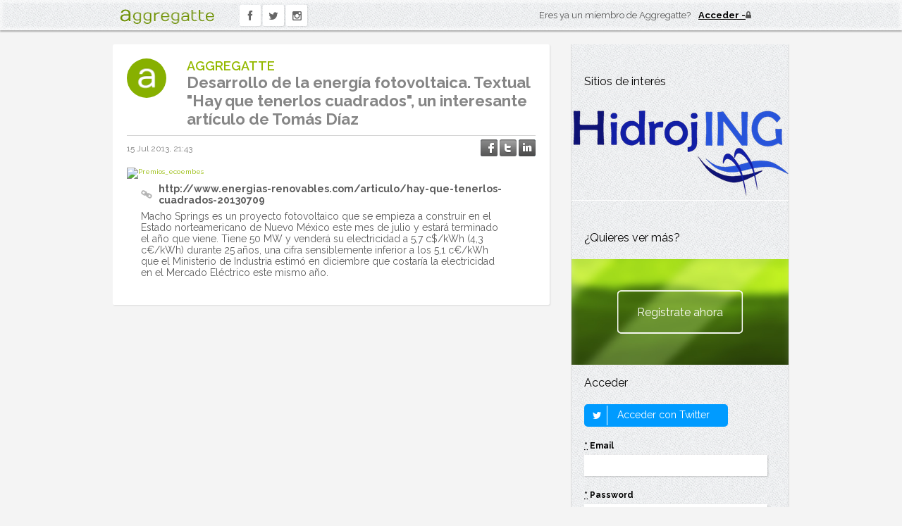

--- FILE ---
content_type: application/x-javascript
request_url: https://www.aggregatte.com/assets/start-fffa955126e1f5baf5dce0909ce34748.js
body_size: 94420
content:
function sendEventToAnalitycs(e,t,n){"undefined"!=typeof ga&&ga("send",{hitType:"event",eventCategory:e,eventAction:t,eventLabel:n})}function onLinkedInLoad(){$(".IN-widget [id^=li_ui_li_gen_][id$=-title-text]").text("Acceder con LinkedIn"),IN.Event.on(IN,"auth",onLinkedInAuth)}function onLinkedInAuth(){IN.API.Profile("me").fields("id","firstName","lastName","industry","headline","positions","location","emailAddress").result(fillFields)}function fillFields(e){member=e.values[0],$("#ln_fullname").val(member.firstName+" "+member.lastName),$("#ln_email").val(member.emailAddress),member.positions.values&&$("#ln_empresa").val(member.positions.values[0].company.name),$("#ln_city").val(member.location.name),$("#ln_country").val(member.location.country.code),$("#ln_user_description").val(member.headline),$("#ln_id").val(member.id),$("#form_login_linkedin").submit()}(function(e,t){function n(e){var t=pt[e]={};return J.each(e.split(tt),function(e,n){t[n]=!0}),t}function i(e,n,i){if(i===t&&1===e.nodeType){var r="data-"+n.replace(gt,"-$1").toLowerCase();if(i=e.getAttribute(r),"string"==typeof i){try{i="true"===i?!0:"false"===i?!1:"null"===i?null:+i+""===i?+i:mt.test(i)?J.parseJSON(i):i}catch(o){}J.data(e,n,i)}else i=t}return i}function r(e){var t;for(t in e)if(("data"!==t||!J.isEmptyObject(e[t]))&&"toJSON"!==t)return!1;return!0}function o(){return!1}function a(){return!0}function s(e){return!e||!e.parentNode||11===e.parentNode.nodeType}function l(e,t){do e=e[t];while(e&&1!==e.nodeType);return e}function c(e,t,n){if(t=t||0,J.isFunction(t))return J.grep(e,function(e,i){var r=!!t.call(e,i,e);return r===n});if(t.nodeType)return J.grep(e,function(e){return e===t===n});if("string"==typeof t){var i=J.grep(e,function(e){return 1===e.nodeType});if(Ft.test(t))return J.filter(t,i,!n);t=J.filter(t,i)}return J.grep(e,function(e){return J.inArray(e,t)>=0===n})}function u(e){var t=jt.split("|"),n=e.createDocumentFragment();if(n.createElement)for(;t.length;)n.createElement(t.pop());return n}function d(e,t){return e.getElementsByTagName(t)[0]||e.appendChild(e.ownerDocument.createElement(t))}function h(e,t){if(1===t.nodeType&&J.hasData(e)){var n,i,r,o=J._data(e),a=J._data(t,o),s=o.events;if(s){delete a.handle,a.events={};for(n in s)for(i=0,r=s[n].length;r>i;i++)J.event.add(t,n,s[n][i])}a.data&&(a.data=J.extend({},a.data))}}function f(e,t){var n;1===t.nodeType&&(t.clearAttributes&&t.clearAttributes(),t.mergeAttributes&&t.mergeAttributes(e),n=t.nodeName.toLowerCase(),"object"===n?(t.parentNode&&(t.outerHTML=e.outerHTML),J.support.html5Clone&&e.innerHTML&&!J.trim(t.innerHTML)&&(t.innerHTML=e.innerHTML)):"input"===n&&Gt.test(e.type)?(t.defaultChecked=t.checked=e.checked,t.value!==e.value&&(t.value=e.value)):"option"===n?t.selected=e.defaultSelected:"input"===n||"textarea"===n?t.defaultValue=e.defaultValue:"script"===n&&t.text!==e.text&&(t.text=e.text),t.removeAttribute(J.expando))}function p(e){return"undefined"!=typeof e.getElementsByTagName?e.getElementsByTagName("*"):"undefined"!=typeof e.querySelectorAll?e.querySelectorAll("*"):[]}function m(e){Gt.test(e.type)&&(e.defaultChecked=e.checked)}function g(e,t){if(t in e)return t;for(var n=t.charAt(0).toUpperCase()+t.slice(1),i=t,r=yn.length;r--;)if(t=yn[r]+n,t in e)return t;return i}function v(e,t){return e=t||e,"none"===J.css(e,"display")||!J.contains(e.ownerDocument,e)}function y(e,t){for(var n,i,r=[],o=0,a=e.length;a>o;o++)n=e[o],n.style&&(r[o]=J._data(n,"olddisplay"),t?(!r[o]&&"none"===n.style.display&&(n.style.display=""),""===n.style.display&&v(n)&&(r[o]=J._data(n,"olddisplay",C(n.nodeName)))):(i=nn(n,"display"),!r[o]&&"none"!==i&&J._data(n,"olddisplay",i)));for(o=0;a>o;o++)n=e[o],n.style&&(t&&"none"!==n.style.display&&""!==n.style.display||(n.style.display=t?r[o]||"":"none"));return e}function b(e,t,n){var i=dn.exec(t);return i?Math.max(0,i[1]-(n||0))+(i[2]||"px"):t}function w(e,t,n,i){for(var r=n===(i?"border":"content")?4:"width"===t?1:0,o=0;4>r;r+=2)"margin"===n&&(o+=J.css(e,n+vn[r],!0)),i?("content"===n&&(o-=parseFloat(nn(e,"padding"+vn[r]))||0),"margin"!==n&&(o-=parseFloat(nn(e,"border"+vn[r]+"Width"))||0)):(o+=parseFloat(nn(e,"padding"+vn[r]))||0,"padding"!==n&&(o+=parseFloat(nn(e,"border"+vn[r]+"Width"))||0));return o}function x(e,t,n){var i="width"===t?e.offsetWidth:e.offsetHeight,r=!0,o=J.support.boxSizing&&"border-box"===J.css(e,"boxSizing");if(0>=i||null==i){if(i=nn(e,t),(0>i||null==i)&&(i=e.style[t]),hn.test(i))return i;r=o&&(J.support.boxSizingReliable||i===e.style[t]),i=parseFloat(i)||0}return i+w(e,t,n||(o?"border":"content"),r)+"px"}function C(e){if(pn[e])return pn[e];var t=J("<"+e+">").appendTo(B.body),n=t.css("display");return t.remove(),("none"===n||""===n)&&(rn=B.body.appendChild(rn||J.extend(B.createElement("iframe"),{frameBorder:0,width:0,height:0})),on&&rn.createElement||(on=(rn.contentWindow||rn.contentDocument).document,on.write("<!doctype html><html><body>"),on.close()),t=on.body.appendChild(on.createElement(e)),n=nn(t,"display"),B.body.removeChild(rn)),pn[e]=n,n}function _(e,t,n,i){var r;if(J.isArray(t))J.each(t,function(t,r){n||xn.test(e)?i(e,r):_(e+"["+("object"==typeof r?t:"")+"]",r,n,i)});else if(n||"object"!==J.type(t))i(e,t);else for(r in t)_(e+"["+r+"]",t[r],n,i)}function T(e){return function(t,n){"string"!=typeof t&&(n=t,t="*");var i,r,o,a=t.toLowerCase().split(tt),s=0,l=a.length;if(J.isFunction(n))for(;l>s;s++)i=a[s],o=/^\+/.test(i),o&&(i=i.substr(1)||"*"),r=e[i]=e[i]||[],r[o?"unshift":"push"](n)}}function D(e,n,i,r,o,a){o=o||n.dataTypes[0],a=a||{},a[o]=!0;for(var s,l=e[o],c=0,u=l?l.length:0,d=e===Hn;u>c&&(d||!s);c++)s=l[c](n,i,r),"string"==typeof s&&(!d||a[s]?s=t:(n.dataTypes.unshift(s),s=D(e,n,i,r,s,a)));return(d||!s)&&!a["*"]&&(s=D(e,n,i,r,"*",a)),s}function N(e,n){var i,r,o=J.ajaxSettings.flatOptions||{};for(i in n)n[i]!==t&&((o[i]?e:r||(r={}))[i]=n[i]);r&&J.extend(!0,e,r)}function k(e,n,i){var r,o,a,s,l=e.contents,c=e.dataTypes,u=e.responseFields;for(o in u)o in i&&(n[u[o]]=i[o]);for(;"*"===c[0];)c.shift(),r===t&&(r=e.mimeType||n.getResponseHeader("content-type"));if(r)for(o in l)if(l[o]&&l[o].test(r)){c.unshift(o);break}if(c[0]in i)a=c[0];else{for(o in i){if(!c[0]||e.converters[o+" "+c[0]]){a=o;break}s||(s=o)}a=a||s}return a?(a!==c[0]&&c.unshift(a),i[a]):void 0}function E(e,t){var n,i,r,o,a=e.dataTypes.slice(),s=a[0],l={},c=0;if(e.dataFilter&&(t=e.dataFilter(t,e.dataType)),a[1])for(n in e.converters)l[n.toLowerCase()]=e.converters[n];for(;r=a[++c];)if("*"!==r){if("*"!==s&&s!==r){if(n=l[s+" "+r]||l["* "+r],!n)for(i in l)if(o=i.split(" "),o[1]===r&&(n=l[s+" "+o[0]]||l["* "+o[0]])){n===!0?n=l[i]:l[i]!==!0&&(r=o[0],a.splice(c--,0,r));break}if(n!==!0)if(n&&e["throws"])t=n(t);else try{t=n(t)}catch(u){return{state:"parsererror",error:n?u:"No conversion from "+s+" to "+r}}}s=r}return{state:"success",data:t}}function S(){try{return new e.XMLHttpRequest}catch(t){}}function A(){try{return new e.ActiveXObject("Microsoft.XMLHTTP")}catch(t){}}function M(){return setTimeout(function(){Kn=t},0),Kn=J.now()}function I(e,t){J.each(t,function(t,n){for(var i=(ei[t]||[]).concat(ei["*"]),r=0,o=i.length;o>r;r++)if(i[r].call(e,t,n))return})}function L(e,t,n){var i,r=0,o=Zn.length,a=J.Deferred().always(function(){delete s.elem}),s=function(){for(var t=Kn||M(),n=Math.max(0,l.startTime+l.duration-t),i=1-(n/l.duration||0),r=0,o=l.tweens.length;o>r;r++)l.tweens[r].run(i);return a.notifyWith(e,[l,i,n]),1>i&&o?n:(a.resolveWith(e,[l]),!1)},l=a.promise({elem:e,props:J.extend({},t),opts:J.extend(!0,{specialEasing:{}},n),originalProperties:t,originalOptions:n,startTime:Kn||M(),duration:n.duration,tweens:[],createTween:function(t,n){var i=J.Tween(e,l.opts,t,n,l.opts.specialEasing[t]||l.opts.easing);return l.tweens.push(i),i},stop:function(t){for(var n=0,i=t?l.tweens.length:0;i>n;n++)l.tweens[n].run(1);return t?a.resolveWith(e,[l,t]):a.rejectWith(e,[l,t]),this}}),c=l.props;for(O(c,l.opts.specialEasing);o>r;r++)if(i=Zn[r].call(l,e,c,l.opts))return i;return I(l,c),J.isFunction(l.opts.start)&&l.opts.start.call(e,l),J.fx.timer(J.extend(s,{anim:l,queue:l.opts.queue,elem:e})),l.progress(l.opts.progress).done(l.opts.done,l.opts.complete).fail(l.opts.fail).always(l.opts.always)}function O(e,t){var n,i,r,o,a;for(n in e)if(i=J.camelCase(n),r=t[i],o=e[n],J.isArray(o)&&(r=o[1],o=e[n]=o[0]),n!==i&&(e[i]=o,delete e[n]),a=J.cssHooks[i],a&&"expand"in a){o=a.expand(o),delete e[i];for(n in o)n in e||(e[n]=o[n],t[n]=r)}else t[i]=r}function R(e,t,n){var i,r,o,a,s,l,c,u,d=this,h=e.style,f={},p=[],m=e.nodeType&&v(e);n.queue||(c=J._queueHooks(e,"fx"),null==c.unqueued&&(c.unqueued=0,u=c.empty.fire,c.empty.fire=function(){c.unqueued||u()}),c.unqueued++,d.always(function(){d.always(function(){c.unqueued--,J.queue(e,"fx").length||c.empty.fire()})})),1===e.nodeType&&("height"in t||"width"in t)&&(n.overflow=[h.overflow,h.overflowX,h.overflowY],"inline"===J.css(e,"display")&&"none"===J.css(e,"float")&&(J.support.inlineBlockNeedsLayout&&"inline"!==C(e.nodeName)?h.zoom=1:h.display="inline-block")),n.overflow&&(h.overflow="hidden",J.support.shrinkWrapBlocks||d.done(function(){h.overflow=n.overflow[0],h.overflowX=n.overflow[1],h.overflowY=n.overflow[2]}));for(i in t)if(o=t[i],Qn.exec(o)){if(delete t[i],o===(m?"hide":"show"))continue;p.push(i)}if(a=p.length)for(s=J._data(e,"fxshow")||J._data(e,"fxshow",{}),m?J(e).show():d.done(function(){J(e).hide()}),d.done(function(){var t;J.removeData(e,"fxshow",!0);for(t in f)J.style(e,t,f[t])}),i=0;a>i;i++)r=p[i],l=d.createTween(r,m?s[r]:0),f[r]=s[r]||J.style(e,r),r in s||(s[r]=l.start,m&&(l.end=l.start,l.start="width"===r||"height"===r?1:0))}function F(e,t,n,i,r){return new F.prototype.init(e,t,n,i,r)}function H(e,t){var n,i={height:e},r=0;for(t=t?1:0;4>r;r+=2-t)n=vn[r],i["margin"+n]=i["padding"+n]=e;return t&&(i.opacity=i.width=e),i}function $(e){return J.isWindow(e)?e:9===e.nodeType?e.defaultView||e.parentWindow:!1}var j,P,B=e.document,W=e.location,q=e.navigator,z=e.jQuery,Y=e.$,U=Array.prototype.push,V=Array.prototype.slice,K=Array.prototype.indexOf,G=Object.prototype.toString,Q=Object.prototype.hasOwnProperty,X=String.prototype.trim,J=function(e,t){return new J.fn.init(e,t,j)},Z=/[\-+]?(?:\d*\.|)\d+(?:[eE][\-+]?\d+|)/.source,et=/\S/,tt=/\s+/,nt=/^[\s\uFEFF\xA0]+|[\s\uFEFF\xA0]+$/g,it=/^(?:[^#<]*(<[\w\W]+>)[^>]*$|#([\w\-]*)$)/,rt=/^<(\w+)\s*\/?>(?:<\/\1>|)$/,ot=/^[\],:{}\s]*$/,at=/(?:^|:|,)(?:\s*\[)+/g,st=/\\(?:["\\\/bfnrt]|u[\da-fA-F]{4})/g,lt=/"[^"\\\r\n]*"|true|false|null|-?(?:\d\d*\.|)\d+(?:[eE][\-+]?\d+|)/g,ct=/^-ms-/,ut=/-([\da-z])/gi,dt=function(e,t){return(t+"").toUpperCase()},ht=function(){B.addEventListener?(B.removeEventListener("DOMContentLoaded",ht,!1),J.ready()):"complete"===B.readyState&&(B.detachEvent("onreadystatechange",ht),J.ready())},ft={};J.fn=J.prototype={constructor:J,init:function(e,n,i){var r,o,a;if(!e)return this;if(e.nodeType)return this.context=this[0]=e,this.length=1,this;if("string"==typeof e){if(r="<"===e.charAt(0)&&">"===e.charAt(e.length-1)&&e.length>=3?[null,e,null]:it.exec(e),r&&(r[1]||!n)){if(r[1])return n=n instanceof J?n[0]:n,a=n&&n.nodeType?n.ownerDocument||n:B,e=J.parseHTML(r[1],a,!0),rt.test(r[1])&&J.isPlainObject(n)&&this.attr.call(e,n,!0),J.merge(this,e);if(o=B.getElementById(r[2]),o&&o.parentNode){if(o.id!==r[2])return i.find(e);this.length=1,this[0]=o}return this.context=B,this.selector=e,this}return!n||n.jquery?(n||i).find(e):this.constructor(n).find(e)}return J.isFunction(e)?i.ready(e):(e.selector!==t&&(this.selector=e.selector,this.context=e.context),J.makeArray(e,this))},selector:"",jquery:"1.8.2",length:0,size:function(){return this.length},toArray:function(){return V.call(this)},get:function(e){return null==e?this.toArray():0>e?this[this.length+e]:this[e]},pushStack:function(e,t,n){var i=J.merge(this.constructor(),e);return i.prevObject=this,i.context=this.context,"find"===t?i.selector=this.selector+(this.selector?" ":"")+n:t&&(i.selector=this.selector+"."+t+"("+n+")"),i},each:function(e,t){return J.each(this,e,t)},ready:function(e){return J.ready.promise().done(e),this},eq:function(e){return e=+e,-1===e?this.slice(e):this.slice(e,e+1)},first:function(){return this.eq(0)},last:function(){return this.eq(-1)},slice:function(){return this.pushStack(V.apply(this,arguments),"slice",V.call(arguments).join(","))},map:function(e){return this.pushStack(J.map(this,function(t,n){return e.call(t,n,t)}))},end:function(){return this.prevObject||this.constructor(null)},push:U,sort:[].sort,splice:[].splice},J.fn.init.prototype=J.fn,J.extend=J.fn.extend=function(){var e,n,i,r,o,a,s=arguments[0]||{},l=1,c=arguments.length,u=!1;for("boolean"==typeof s&&(u=s,s=arguments[1]||{},l=2),"object"!=typeof s&&!J.isFunction(s)&&(s={}),c===l&&(s=this,--l);c>l;l++)if(null!=(e=arguments[l]))for(n in e)i=s[n],r=e[n],s!==r&&(u&&r&&(J.isPlainObject(r)||(o=J.isArray(r)))?(o?(o=!1,a=i&&J.isArray(i)?i:[]):a=i&&J.isPlainObject(i)?i:{},s[n]=J.extend(u,a,r)):r!==t&&(s[n]=r));return s},J.extend({noConflict:function(t){return e.$===J&&(e.$=Y),t&&e.jQuery===J&&(e.jQuery=z),J},isReady:!1,readyWait:1,holdReady:function(e){e?J.readyWait++:J.ready(!0)},ready:function(e){if(e===!0?!--J.readyWait:!J.isReady){if(!B.body)return setTimeout(J.ready,1);J.isReady=!0,e!==!0&&--J.readyWait>0||(P.resolveWith(B,[J]),J.fn.trigger&&J(B).trigger("ready").off("ready"))}},isFunction:function(e){return"function"===J.type(e)},isArray:Array.isArray||function(e){return"array"===J.type(e)},isWindow:function(e){return null!=e&&e==e.window},isNumeric:function(e){return!isNaN(parseFloat(e))&&isFinite(e)},type:function(e){return null==e?String(e):ft[G.call(e)]||"object"},isPlainObject:function(e){if(!e||"object"!==J.type(e)||e.nodeType||J.isWindow(e))return!1;try{if(e.constructor&&!Q.call(e,"constructor")&&!Q.call(e.constructor.prototype,"isPrototypeOf"))return!1}catch(n){return!1}var i;for(i in e);return i===t||Q.call(e,i)},isEmptyObject:function(e){var t;for(t in e)return!1;return!0},error:function(e){throw new Error(e)},parseHTML:function(e,t,n){var i;return e&&"string"==typeof e?("boolean"==typeof t&&(n=t,t=0),t=t||B,(i=rt.exec(e))?[t.createElement(i[1])]:(i=J.buildFragment([e],t,n?null:[]),J.merge([],(i.cacheable?J.clone(i.fragment):i.fragment).childNodes))):null},parseJSON:function(t){return t&&"string"==typeof t?(t=J.trim(t),e.JSON&&e.JSON.parse?e.JSON.parse(t):ot.test(t.replace(st,"@").replace(lt,"]").replace(at,""))?new Function("return "+t)():(J.error("Invalid JSON: "+t),void 0)):null},parseXML:function(n){var i,r;if(!n||"string"!=typeof n)return null;try{e.DOMParser?(r=new DOMParser,i=r.parseFromString(n,"text/xml")):(i=new ActiveXObject("Microsoft.XMLDOM"),i.async="false",i.loadXML(n))}catch(o){i=t}return(!i||!i.documentElement||i.getElementsByTagName("parsererror").length)&&J.error("Invalid XML: "+n),i},noop:function(){},globalEval:function(t){t&&et.test(t)&&(e.execScript||function(t){e.eval.call(e,t)})(t)},camelCase:function(e){return e.replace(ct,"ms-").replace(ut,dt)},nodeName:function(e,t){return e.nodeName&&e.nodeName.toLowerCase()===t.toLowerCase()},each:function(e,n,i){var r,o=0,a=e.length,s=a===t||J.isFunction(e);if(i)if(s){for(r in e)if(n.apply(e[r],i)===!1)break}else for(;a>o&&n.apply(e[o++],i)!==!1;);else if(s){for(r in e)if(n.call(e[r],r,e[r])===!1)break}else for(;a>o&&n.call(e[o],o,e[o++])!==!1;);return e},trim:X&&!X.call(" ")?function(e){return null==e?"":X.call(e)}:function(e){return null==e?"":(e+"").replace(nt,"")},makeArray:function(e,t){var n,i=t||[];return null!=e&&(n=J.type(e),null==e.length||"string"===n||"function"===n||"regexp"===n||J.isWindow(e)?U.call(i,e):J.merge(i,e)),i},inArray:function(e,t,n){var i;if(t){if(K)return K.call(t,e,n);for(i=t.length,n=n?0>n?Math.max(0,i+n):n:0;i>n;n++)if(n in t&&t[n]===e)return n}return-1},merge:function(e,n){var i=n.length,r=e.length,o=0;if("number"==typeof i)for(;i>o;o++)e[r++]=n[o];else for(;n[o]!==t;)e[r++]=n[o++];return e.length=r,e},grep:function(e,t,n){var i,r=[],o=0,a=e.length;for(n=!!n;a>o;o++)i=!!t(e[o],o),n!==i&&r.push(e[o]);return r},map:function(e,n,i){var r,o,a=[],s=0,l=e.length,c=e instanceof J||l!==t&&"number"==typeof l&&(l>0&&e[0]&&e[l-1]||0===l||J.isArray(e));if(c)for(;l>s;s++)r=n(e[s],s,i),null!=r&&(a[a.length]=r);else for(o in e)r=n(e[o],o,i),null!=r&&(a[a.length]=r);return a.concat.apply([],a)},guid:1,proxy:function(e,n){var i,r,o;return"string"==typeof n&&(i=e[n],n=e,e=i),J.isFunction(e)?(r=V.call(arguments,2),o=function(){return e.apply(n,r.concat(V.call(arguments)))},o.guid=e.guid=e.guid||J.guid++,o):t},access:function(e,n,i,r,o,a,s){var l,c=null==i,u=0,d=e.length;if(i&&"object"==typeof i){for(u in i)J.access(e,n,u,i[u],1,a,r);o=1}else if(r!==t){if(l=s===t&&J.isFunction(r),c&&(l?(l=n,n=function(e,t,n){return l.call(J(e),n)}):(n.call(e,r),n=null)),n)for(;d>u;u++)n(e[u],i,l?r.call(e[u],u,n(e[u],i)):r,s);o=1}return o?e:c?n.call(e):d?n(e[0],i):a},now:function(){return(new Date).getTime()}}),J.ready.promise=function(t){if(!P)if(P=J.Deferred(),"complete"===B.readyState)setTimeout(J.ready,1);else if(B.addEventListener)B.addEventListener("DOMContentLoaded",ht,!1),e.addEventListener("load",J.ready,!1);else{B.attachEvent("onreadystatechange",ht),e.attachEvent("onload",J.ready);var n=!1;try{n=null==e.frameElement&&B.documentElement}catch(i){}n&&n.doScroll&&function r(){if(!J.isReady){try{n.doScroll("left")}catch(e){return setTimeout(r,50)}J.ready()}}()}return P.promise(t)},J.each("Boolean Number String Function Array Date RegExp Object".split(" "),function(e,t){ft["[object "+t+"]"]=t.toLowerCase()}),j=J(B);var pt={};J.Callbacks=function(e){e="string"==typeof e?pt[e]||n(e):J.extend({},e);var i,r,o,a,s,l,c=[],u=!e.once&&[],d=function(t){for(i=e.memory&&t,r=!0,l=a||0,a=0,s=c.length,o=!0;c&&s>l;l++)if(c[l].apply(t[0],t[1])===!1&&e.stopOnFalse){i=!1;break}o=!1,c&&(u?u.length&&d(u.shift()):i?c=[]:h.disable())},h={add:function(){if(c){var t=c.length;(function n(t){J.each(t,function(t,i){var r=J.type(i);"function"!==r||e.unique&&h.has(i)?i&&i.length&&"string"!==r&&n(i):c.push(i)})})(arguments),o?s=c.length:i&&(a=t,d(i))}return this},remove:function(){return c&&J.each(arguments,function(e,t){for(var n;(n=J.inArray(t,c,n))>-1;)c.splice(n,1),o&&(s>=n&&s--,l>=n&&l--)}),this},has:function(e){return J.inArray(e,c)>-1},empty:function(){return c=[],this},disable:function(){return c=u=i=t,this},disabled:function(){return!c},lock:function(){return u=t,i||h.disable(),this},locked:function(){return!u},fireWith:function(e,t){return t=t||[],t=[e,t.slice?t.slice():t],c&&(!r||u)&&(o?u.push(t):d(t)),this},fire:function(){return h.fireWith(this,arguments),this},fired:function(){return!!r}};return h},J.extend({Deferred:function(e){var t=[["resolve","done",J.Callbacks("once memory"),"resolved"],["reject","fail",J.Callbacks("once memory"),"rejected"],["notify","progress",J.Callbacks("memory")]],n="pending",i={state:function(){return n},always:function(){return r.done(arguments).fail(arguments),this},then:function(){var e=arguments;return J.Deferred(function(n){J.each(t,function(t,i){var o=i[0],a=e[t];r[i[1]](J.isFunction(a)?function(){var e=a.apply(this,arguments);e&&J.isFunction(e.promise)?e.promise().done(n.resolve).fail(n.reject).progress(n.notify):n[o+"With"](this===r?n:this,[e])}:n[o])}),e=null}).promise()},promise:function(e){return null!=e?J.extend(e,i):i}},r={};return i.pipe=i.then,J.each(t,function(e,o){var a=o[2],s=o[3];i[o[1]]=a.add,s&&a.add(function(){n=s},t[1^e][2].disable,t[2][2].lock),r[o[0]]=a.fire,r[o[0]+"With"]=a.fireWith}),i.promise(r),e&&e.call(r,r),r},when:function(e){var t,n,i,r=0,o=V.call(arguments),a=o.length,s=1!==a||e&&J.isFunction(e.promise)?a:0,l=1===s?e:J.Deferred(),c=function(e,n,i){return function(r){n[e]=this,i[e]=arguments.length>1?V.call(arguments):r,i===t?l.notifyWith(n,i):--s||l.resolveWith(n,i)}};if(a>1)for(t=new Array(a),n=new Array(a),i=new Array(a);a>r;r++)o[r]&&J.isFunction(o[r].promise)?o[r].promise().done(c(r,i,o)).fail(l.reject).progress(c(r,n,t)):--s;return s||l.resolveWith(i,o),l.promise()}}),J.support=function(){var t,n,i,r,o,a,s,l,c,u,d,h=B.createElement("div");if(h.setAttribute("className","t"),h.innerHTML="  <link/><table></table><a href='/a'>a</a><input type='checkbox'/>",n=h.getElementsByTagName("*"),i=h.getElementsByTagName("a")[0],i.style.cssText="top:1px;float:left;opacity:.5",!n||!n.length)return{};r=B.createElement("select"),o=r.appendChild(B.createElement("option")),a=h.getElementsByTagName("input")[0],t={leadingWhitespace:3===h.firstChild.nodeType,tbody:!h.getElementsByTagName("tbody").length,htmlSerialize:!!h.getElementsByTagName("link").length,style:/top/.test(i.getAttribute("style")),hrefNormalized:"/a"===i.getAttribute("href"),opacity:/^0.5/.test(i.style.opacity),cssFloat:!!i.style.cssFloat,checkOn:"on"===a.value,optSelected:o.selected,getSetAttribute:"t"!==h.className,enctype:!!B.createElement("form").enctype,html5Clone:"<:nav></:nav>"!==B.createElement("nav").cloneNode(!0).outerHTML,boxModel:"CSS1Compat"===B.compatMode,submitBubbles:!0,changeBubbles:!0,focusinBubbles:!1,deleteExpando:!0,noCloneEvent:!0,inlineBlockNeedsLayout:!1,shrinkWrapBlocks:!1,reliableMarginRight:!0,boxSizingReliable:!0,pixelPosition:!1},a.checked=!0,t.noCloneChecked=a.cloneNode(!0).checked,r.disabled=!0,t.optDisabled=!o.disabled;try{delete h.test}catch(f){t.deleteExpando=!1}if(!h.addEventListener&&h.attachEvent&&h.fireEvent&&(h.attachEvent("onclick",d=function(){t.noCloneEvent=!1}),h.cloneNode(!0).fireEvent("onclick"),h.detachEvent("onclick",d)),a=B.createElement("input"),a.value="t",a.setAttribute("type","radio"),t.radioValue="t"===a.value,a.setAttribute("checked","checked"),a.setAttribute("name","t"),h.appendChild(a),s=B.createDocumentFragment(),s.appendChild(h.lastChild),t.checkClone=s.cloneNode(!0).cloneNode(!0).lastChild.checked,t.appendChecked=a.checked,s.removeChild(a),s.appendChild(h),h.attachEvent)for(c in{submit:!0,change:!0,focusin:!0})l="on"+c,u=l in h,u||(h.setAttribute(l,"return;"),u="function"==typeof h[l]),t[c+"Bubbles"]=u;return J(function(){var n,i,r,o,a="padding:0;margin:0;border:0;display:block;overflow:hidden;",s=B.getElementsByTagName("body")[0];s&&(n=B.createElement("div"),n.style.cssText="visibility:hidden;border:0;width:0;height:0;position:static;top:0;margin-top:1px",s.insertBefore(n,s.firstChild),i=B.createElement("div"),n.appendChild(i),i.innerHTML="<table><tr><td></td><td>t</td></tr></table>",r=i.getElementsByTagName("td"),r[0].style.cssText="padding:0;margin:0;border:0;display:none",u=0===r[0].offsetHeight,r[0].style.display="",r[1].style.display="none",t.reliableHiddenOffsets=u&&0===r[0].offsetHeight,i.innerHTML="",i.style.cssText="box-sizing:border-box;-moz-box-sizing:border-box;-webkit-box-sizing:border-box;padding:1px;border:1px;display:block;width:4px;margin-top:1%;position:absolute;top:1%;",t.boxSizing=4===i.offsetWidth,t.doesNotIncludeMarginInBodyOffset=1!==s.offsetTop,e.getComputedStyle&&(t.pixelPosition="1%"!==(e.getComputedStyle(i,null)||{}).top,t.boxSizingReliable="4px"===(e.getComputedStyle(i,null)||{width:"4px"}).width,o=B.createElement("div"),o.style.cssText=i.style.cssText=a,o.style.marginRight=o.style.width="0",i.style.width="1px",i.appendChild(o),t.reliableMarginRight=!parseFloat((e.getComputedStyle(o,null)||{}).marginRight)),"undefined"!=typeof i.style.zoom&&(i.innerHTML="",i.style.cssText=a+"width:1px;padding:1px;display:inline;zoom:1",t.inlineBlockNeedsLayout=3===i.offsetWidth,i.style.display="block",i.style.overflow="visible",i.innerHTML="<div></div>",i.firstChild.style.width="5px",t.shrinkWrapBlocks=3!==i.offsetWidth,n.style.zoom=1),s.removeChild(n),n=i=r=o=null)}),s.removeChild(h),n=i=r=o=a=s=h=null,t}();var mt=/(?:\{[\s\S]*\}|\[[\s\S]*\])$/,gt=/([A-Z])/g;J.extend({cache:{},deletedIds:[],uuid:0,expando:"jQuery"+(J.fn.jquery+Math.random()).replace(/\D/g,""),noData:{embed:!0,object:"clsid:D27CDB6E-AE6D-11cf-96B8-444553540000",applet:!0},hasData:function(e){return e=e.nodeType?J.cache[e[J.expando]]:e[J.expando],!!e&&!r(e)},data:function(e,n,i,r){if(J.acceptData(e)){var o,a,s=J.expando,l="string"==typeof n,c=e.nodeType,u=c?J.cache:e,d=c?e[s]:e[s]&&s;if(d&&u[d]&&(r||u[d].data)||!l||i!==t)return d||(c?e[s]=d=J.deletedIds.pop()||J.guid++:d=s),u[d]||(u[d]={},c||(u[d].toJSON=J.noop)),("object"==typeof n||"function"==typeof n)&&(r?u[d]=J.extend(u[d],n):u[d].data=J.extend(u[d].data,n)),o=u[d],r||(o.data||(o.data={}),o=o.data),i!==t&&(o[J.camelCase(n)]=i),l?(a=o[n],null==a&&(a=o[J.camelCase(n)])):a=o,a}},removeData:function(e,t,n){if(J.acceptData(e)){var i,o,a,s=e.nodeType,l=s?J.cache:e,c=s?e[J.expando]:J.expando;if(l[c]){if(t&&(i=n?l[c]:l[c].data)){J.isArray(t)||(t in i?t=[t]:(t=J.camelCase(t),t=t in i?[t]:t.split(" ")));for(o=0,a=t.length;a>o;o++)delete i[t[o]];if(!(n?r:J.isEmptyObject)(i))return}(n||(delete l[c].data,r(l[c])))&&(s?J.cleanData([e],!0):J.support.deleteExpando||l!=l.window?delete l[c]:l[c]=null)}}},_data:function(e,t,n){return J.data(e,t,n,!0)},acceptData:function(e){var t=e.nodeName&&J.noData[e.nodeName.toLowerCase()];return!t||t!==!0&&e.getAttribute("classid")===t}}),J.fn.extend({data:function(e,n){var r,o,a,s,l,c=this[0],u=0,d=null;if(e===t){if(this.length&&(d=J.data(c),1===c.nodeType&&!J._data(c,"parsedAttrs"))){for(a=c.attributes,l=a.length;l>u;u++)s=a[u].name,s.indexOf("data-")||(s=J.camelCase(s.substring(5)),i(c,s,d[s]));J._data(c,"parsedAttrs",!0)}return d}return"object"==typeof e?this.each(function(){J.data(this,e)}):(r=e.split(".",2),r[1]=r[1]?"."+r[1]:"",o=r[1]+"!",J.access(this,function(n){return n===t?(d=this.triggerHandler("getData"+o,[r[0]]),d===t&&c&&(d=J.data(c,e),d=i(c,e,d)),d===t&&r[1]?this.data(r[0]):d):(r[1]=n,this.each(function(){var t=J(this);t.triggerHandler("setData"+o,r),J.data(this,e,n),t.triggerHandler("changeData"+o,r)}),void 0)},null,n,arguments.length>1,null,!1))},removeData:function(e){return this.each(function(){J.removeData(this,e)})}}),J.extend({queue:function(e,t,n){var i;return e?(t=(t||"fx")+"queue",i=J._data(e,t),n&&(!i||J.isArray(n)?i=J._data(e,t,J.makeArray(n)):i.push(n)),i||[]):void 0},dequeue:function(e,t){t=t||"fx";var n=J.queue(e,t),i=n.length,r=n.shift(),o=J._queueHooks(e,t),a=function(){J.dequeue(e,t)};"inprogress"===r&&(r=n.shift(),i--),r&&("fx"===t&&n.unshift("inprogress"),delete o.stop,r.call(e,a,o)),!i&&o&&o.empty.fire()},_queueHooks:function(e,t){var n=t+"queueHooks";return J._data(e,n)||J._data(e,n,{empty:J.Callbacks("once memory").add(function(){J.removeData(e,t+"queue",!0),J.removeData(e,n,!0)})})}}),J.fn.extend({queue:function(e,n){var i=2;return"string"!=typeof e&&(n=e,e="fx",i--),i>arguments.length?J.queue(this[0],e):n===t?this:this.each(function(){var t=J.queue(this,e,n);J._queueHooks(this,e),"fx"===e&&"inprogress"!==t[0]&&J.dequeue(this,e)})},dequeue:function(e){return this.each(function(){J.dequeue(this,e)})},delay:function(e,t){return e=J.fx?J.fx.speeds[e]||e:e,t=t||"fx",this.queue(t,function(t,n){var i=setTimeout(t,e);n.stop=function(){clearTimeout(i)}})},clearQueue:function(e){return this.queue(e||"fx",[])},promise:function(e,n){var i,r=1,o=J.Deferred(),a=this,s=this.length,l=function(){--r||o.resolveWith(a,[a])};for("string"!=typeof e&&(n=e,e=t),e=e||"fx";s--;)i=J._data(a[s],e+"queueHooks"),i&&i.empty&&(r++,i.empty.add(l));return l(),o.promise(n)}});var vt,yt,bt,wt=/[\t\r\n]/g,xt=/\r/g,Ct=/^(?:button|input)$/i,_t=/^(?:button|input|object|select|textarea)$/i,Tt=/^a(?:rea|)$/i,Dt=/^(?:autofocus|autoplay|async|checked|controls|defer|disabled|hidden|loop|multiple|open|readonly|required|scoped|selected)$/i,Nt=J.support.getSetAttribute;J.fn.extend({attr:function(e,t){return J.access(this,J.attr,e,t,arguments.length>1)},removeAttr:function(e){return this.each(function(){J.removeAttr(this,e)})},prop:function(e,t){return J.access(this,J.prop,e,t,arguments.length>1)},removeProp:function(e){return e=J.propFix[e]||e,this.each(function(){try{this[e]=t,delete this[e]}catch(n){}})},addClass:function(e){var t,n,i,r,o,a,s;if(J.isFunction(e))return this.each(function(t){J(this).addClass(e.call(this,t,this.className))});if(e&&"string"==typeof e)for(t=e.split(tt),n=0,i=this.length;i>n;n++)if(r=this[n],1===r.nodeType)if(r.className||1!==t.length){for(o=" "+r.className+" ",a=0,s=t.length;s>a;a++)0>o.indexOf(" "+t[a]+" ")&&(o+=t[a]+" ");r.className=J.trim(o)}else r.className=e;return this},removeClass:function(e){var n,i,r,o,a,s,l;if(J.isFunction(e))return this.each(function(t){J(this).removeClass(e.call(this,t,this.className))});if(e&&"string"==typeof e||e===t)for(n=(e||"").split(tt),s=0,l=this.length;l>s;s++)if(r=this[s],1===r.nodeType&&r.className){for(i=(" "+r.className+" ").replace(wt," "),o=0,a=n.length;a>o;o++)for(;i.indexOf(" "+n[o]+" ")>=0;)i=i.replace(" "+n[o]+" "," ");r.className=e?J.trim(i):""}return this},toggleClass:function(e,t){var n=typeof e,i="boolean"==typeof t;return J.isFunction(e)?this.each(function(n){J(this).toggleClass(e.call(this,n,this.className,t),t)}):this.each(function(){if("string"===n)for(var r,o=0,a=J(this),s=t,l=e.split(tt);r=l[o++];)s=i?s:!a.hasClass(r),a[s?"addClass":"removeClass"](r);else("undefined"===n||"boolean"===n)&&(this.className&&J._data(this,"__className__",this.className),this.className=this.className||e===!1?"":J._data(this,"__className__")||"")})},hasClass:function(e){for(var t=" "+e+" ",n=0,i=this.length;i>n;n++)if(1===this[n].nodeType&&(" "+this[n].className+" ").replace(wt," ").indexOf(t)>=0)return!0;return!1},val:function(e){var n,i,r,o=this[0];{if(arguments.length)return r=J.isFunction(e),this.each(function(i){var o,a=J(this);1===this.nodeType&&(o=r?e.call(this,i,a.val()):e,null==o?o="":"number"==typeof o?o+="":J.isArray(o)&&(o=J.map(o,function(e){return null==e?"":e+""})),n=J.valHooks[this.type]||J.valHooks[this.nodeName.toLowerCase()],n&&"set"in n&&n.set(this,o,"value")!==t||(this.value=o))});if(o)return n=J.valHooks[o.type]||J.valHooks[o.nodeName.toLowerCase()],n&&"get"in n&&(i=n.get(o,"value"))!==t?i:(i=o.value,"string"==typeof i?i.replace(xt,""):null==i?"":i)}}}),J.extend({valHooks:{option:{get:function(e){var t=e.attributes.value;return!t||t.specified?e.value:e.text}},select:{get:function(e){var t,n,i,r,o=e.selectedIndex,a=[],s=e.options,l="select-one"===e.type;if(0>o)return null;for(n=l?o:0,i=l?o+1:s.length;i>n;n++)if(r=s[n],!(!r.selected||(J.support.optDisabled?r.disabled:null!==r.getAttribute("disabled"))||r.parentNode.disabled&&J.nodeName(r.parentNode,"optgroup"))){if(t=J(r).val(),l)return t;a.push(t)}return l&&!a.length&&s.length?J(s[o]).val():a},set:function(e,t){var n=J.makeArray(t);return J(e).find("option").each(function(){this.selected=J.inArray(J(this).val(),n)>=0}),n.length||(e.selectedIndex=-1),n}}},attrFn:{},attr:function(e,n,i,r){var o,a,s,l=e.nodeType;if(e&&3!==l&&8!==l&&2!==l)return r&&J.isFunction(J.fn[n])?J(e)[n](i):"undefined"==typeof e.getAttribute?J.prop(e,n,i):(s=1!==l||!J.isXMLDoc(e),s&&(n=n.toLowerCase(),a=J.attrHooks[n]||(Dt.test(n)?yt:vt)),i!==t?null===i?(J.removeAttr(e,n),void 0):a&&"set"in a&&s&&(o=a.set(e,i,n))!==t?o:(e.setAttribute(n,i+""),i):a&&"get"in a&&s&&null!==(o=a.get(e,n))?o:(o=e.getAttribute(n),null===o?t:o))},removeAttr:function(e,t){var n,i,r,o,a=0;if(t&&1===e.nodeType)for(i=t.split(tt);i.length>a;a++)r=i[a],r&&(n=J.propFix[r]||r,o=Dt.test(r),o||J.attr(e,r,""),e.removeAttribute(Nt?r:n),o&&n in e&&(e[n]=!1))},attrHooks:{type:{set:function(e,t){if(Ct.test(e.nodeName)&&e.parentNode)J.error("type property can't be changed");else if(!J.support.radioValue&&"radio"===t&&J.nodeName(e,"input")){var n=e.value;return e.setAttribute("type",t),n&&(e.value=n),t}}},value:{get:function(e,t){return vt&&J.nodeName(e,"button")?vt.get(e,t):t in e?e.value:null},set:function(e,t,n){return vt&&J.nodeName(e,"button")?vt.set(e,t,n):(e.value=t,void 0)}}},propFix:{tabindex:"tabIndex",readonly:"readOnly","for":"htmlFor","class":"className",maxlength:"maxLength",cellspacing:"cellSpacing",cellpadding:"cellPadding",rowspan:"rowSpan",colspan:"colSpan",usemap:"useMap",frameborder:"frameBorder",contenteditable:"contentEditable"},prop:function(e,n,i){var r,o,a,s=e.nodeType;if(e&&3!==s&&8!==s&&2!==s)return a=1!==s||!J.isXMLDoc(e),a&&(n=J.propFix[n]||n,o=J.propHooks[n]),i!==t?o&&"set"in o&&(r=o.set(e,i,n))!==t?r:e[n]=i:o&&"get"in o&&null!==(r=o.get(e,n))?r:e[n]},propHooks:{tabIndex:{get:function(e){var n=e.getAttributeNode("tabindex");return n&&n.specified?parseInt(n.value,10):_t.test(e.nodeName)||Tt.test(e.nodeName)&&e.href?0:t}}}}),yt={get:function(e,n){var i,r=J.prop(e,n);return r===!0||"boolean"!=typeof r&&(i=e.getAttributeNode(n))&&i.nodeValue!==!1?n.toLowerCase():t},set:function(e,t,n){var i;return t===!1?J.removeAttr(e,n):(i=J.propFix[n]||n,i in e&&(e[i]=!0),e.setAttribute(n,n.toLowerCase())),n}},Nt||(bt={name:!0,id:!0,coords:!0},vt=J.valHooks.button={get:function(e,n){var i;return i=e.getAttributeNode(n),i&&(bt[n]?""!==i.value:i.specified)?i.value:t},set:function(e,t,n){var i=e.getAttributeNode(n);return i||(i=B.createAttribute(n),e.setAttributeNode(i)),i.value=t+""
}},J.each(["width","height"],function(e,t){J.attrHooks[t]=J.extend(J.attrHooks[t],{set:function(e,n){return""===n?(e.setAttribute(t,"auto"),n):void 0}})}),J.attrHooks.contenteditable={get:vt.get,set:function(e,t,n){""===t&&(t="false"),vt.set(e,t,n)}}),J.support.hrefNormalized||J.each(["href","src","width","height"],function(e,n){J.attrHooks[n]=J.extend(J.attrHooks[n],{get:function(e){var i=e.getAttribute(n,2);return null===i?t:i}})}),J.support.style||(J.attrHooks.style={get:function(e){return e.style.cssText.toLowerCase()||t},set:function(e,t){return e.style.cssText=t+""}}),J.support.optSelected||(J.propHooks.selected=J.extend(J.propHooks.selected,{get:function(e){var t=e.parentNode;return t&&(t.selectedIndex,t.parentNode&&t.parentNode.selectedIndex),null}})),J.support.enctype||(J.propFix.enctype="encoding"),J.support.checkOn||J.each(["radio","checkbox"],function(){J.valHooks[this]={get:function(e){return null===e.getAttribute("value")?"on":e.value}}}),J.each(["radio","checkbox"],function(){J.valHooks[this]=J.extend(J.valHooks[this],{set:function(e,t){return J.isArray(t)?e.checked=J.inArray(J(e).val(),t)>=0:void 0}})});var kt=/^(?:textarea|input|select)$/i,Et=/^([^\.]*|)(?:\.(.+)|)$/,St=/(?:^|\s)hover(\.\S+|)\b/,At=/^key/,Mt=/^(?:mouse|contextmenu)|click/,It=/^(?:focusinfocus|focusoutblur)$/,Lt=function(e){return J.event.special.hover?e:e.replace(St,"mouseenter$1 mouseleave$1")};J.event={add:function(e,n,i,r,o){var a,s,l,c,u,d,h,f,p,m,g;if(3!==e.nodeType&&8!==e.nodeType&&n&&i&&(a=J._data(e))){for(i.handler&&(p=i,i=p.handler,o=p.selector),i.guid||(i.guid=J.guid++),l=a.events,l||(a.events=l={}),s=a.handle,s||(a.handle=s=function(e){return"undefined"==typeof J||e&&J.event.triggered===e.type?t:J.event.dispatch.apply(s.elem,arguments)},s.elem=e),n=J.trim(Lt(n)).split(" "),c=0;n.length>c;c++)u=Et.exec(n[c])||[],d=u[1],h=(u[2]||"").split(".").sort(),g=J.event.special[d]||{},d=(o?g.delegateType:g.bindType)||d,g=J.event.special[d]||{},f=J.extend({type:d,origType:u[1],data:r,handler:i,guid:i.guid,selector:o,needsContext:o&&J.expr.match.needsContext.test(o),namespace:h.join(".")},p),m=l[d],m||(m=l[d]=[],m.delegateCount=0,g.setup&&g.setup.call(e,r,h,s)!==!1||(e.addEventListener?e.addEventListener(d,s,!1):e.attachEvent&&e.attachEvent("on"+d,s))),g.add&&(g.add.call(e,f),f.handler.guid||(f.handler.guid=i.guid)),o?m.splice(m.delegateCount++,0,f):m.push(f),J.event.global[d]=!0;e=null}},global:{},remove:function(e,t,n,i,r){var o,a,s,l,c,u,d,h,f,p,m,g=J.hasData(e)&&J._data(e);if(g&&(h=g.events)){for(t=J.trim(Lt(t||"")).split(" "),o=0;t.length>o;o++)if(a=Et.exec(t[o])||[],s=l=a[1],c=a[2],s){for(f=J.event.special[s]||{},s=(i?f.delegateType:f.bindType)||s,p=h[s]||[],u=p.length,c=c?new RegExp("(^|\\.)"+c.split(".").sort().join("\\.(?:.*\\.|)")+"(\\.|$)"):null,d=0;p.length>d;d++)m=p[d],!(!r&&l!==m.origType||n&&n.guid!==m.guid||c&&!c.test(m.namespace)||i&&i!==m.selector&&("**"!==i||!m.selector)||(p.splice(d--,1),m.selector&&p.delegateCount--,!f.remove||!f.remove.call(e,m)));0===p.length&&u!==p.length&&((!f.teardown||f.teardown.call(e,c,g.handle)===!1)&&J.removeEvent(e,s,g.handle),delete h[s])}else for(s in h)J.event.remove(e,s+t[o],n,i,!0);J.isEmptyObject(h)&&(delete g.handle,J.removeData(e,"events",!0))}},customEvent:{getData:!0,setData:!0,changeData:!0},trigger:function(n,i,r,o){if(!r||3!==r.nodeType&&8!==r.nodeType){var a,s,l,c,u,d,h,f,p,m,g=n.type||n,v=[];if(It.test(g+J.event.triggered))return;if(g.indexOf("!")>=0&&(g=g.slice(0,-1),s=!0),g.indexOf(".")>=0&&(v=g.split("."),g=v.shift(),v.sort()),(!r||J.event.customEvent[g])&&!J.event.global[g])return;if(n="object"==typeof n?n[J.expando]?n:new J.Event(g,n):new J.Event(g),n.type=g,n.isTrigger=!0,n.exclusive=s,n.namespace=v.join("."),n.namespace_re=n.namespace?new RegExp("(^|\\.)"+v.join("\\.(?:.*\\.|)")+"(\\.|$)"):null,d=0>g.indexOf(":")?"on"+g:"",!r){a=J.cache;for(l in a)a[l].events&&a[l].events[g]&&J.event.trigger(n,i,a[l].handle.elem,!0);return}if(n.result=t,n.target||(n.target=r),i=null!=i?J.makeArray(i):[],i.unshift(n),h=J.event.special[g]||{},h.trigger&&h.trigger.apply(r,i)===!1)return;if(p=[[r,h.bindType||g]],!o&&!h.noBubble&&!J.isWindow(r)){for(m=h.delegateType||g,c=It.test(m+g)?r:r.parentNode,u=r;c;c=c.parentNode)p.push([c,m]),u=c;u===(r.ownerDocument||B)&&p.push([u.defaultView||u.parentWindow||e,m])}for(l=0;p.length>l&&!n.isPropagationStopped();l++)c=p[l][0],n.type=p[l][1],f=(J._data(c,"events")||{})[n.type]&&J._data(c,"handle"),f&&f.apply(c,i),f=d&&c[d],f&&J.acceptData(c)&&f.apply&&f.apply(c,i)===!1&&n.preventDefault();return n.type=g,!(o||n.isDefaultPrevented()||h._default&&h._default.apply(r.ownerDocument,i)!==!1||"click"===g&&J.nodeName(r,"a")||!J.acceptData(r)||!d||!r[g]||("focus"===g||"blur"===g)&&0===n.target.offsetWidth||J.isWindow(r)||(u=r[d],u&&(r[d]=null),J.event.triggered=g,r[g](),J.event.triggered=t,!u||!(r[d]=u))),n.result}},dispatch:function(n){n=J.event.fix(n||e.event);var i,r,o,a,s,l,c,u,d,h=(J._data(this,"events")||{})[n.type]||[],f=h.delegateCount,p=V.call(arguments),m=!n.exclusive&&!n.namespace,g=J.event.special[n.type]||{},v=[];if(p[0]=n,n.delegateTarget=this,!g.preDispatch||g.preDispatch.call(this,n)!==!1){if(f&&(!n.button||"click"!==n.type))for(o=n.target;o!=this;o=o.parentNode||this)if(o.disabled!==!0||"click"!==n.type){for(s={},c=[],i=0;f>i;i++)u=h[i],d=u.selector,s[d]===t&&(s[d]=u.needsContext?J(d,this).index(o)>=0:J.find(d,this,null,[o]).length),s[d]&&c.push(u);c.length&&v.push({elem:o,matches:c})}for(h.length>f&&v.push({elem:this,matches:h.slice(f)}),i=0;v.length>i&&!n.isPropagationStopped();i++)for(l=v[i],n.currentTarget=l.elem,r=0;l.matches.length>r&&!n.isImmediatePropagationStopped();r++)u=l.matches[r],(m||!n.namespace&&!u.namespace||n.namespace_re&&n.namespace_re.test(u.namespace))&&(n.data=u.data,n.handleObj=u,a=((J.event.special[u.origType]||{}).handle||u.handler).apply(l.elem,p),a!==t&&(n.result=a,a===!1&&(n.preventDefault(),n.stopPropagation())));return g.postDispatch&&g.postDispatch.call(this,n),n.result}},props:"attrChange attrName relatedNode srcElement altKey bubbles cancelable ctrlKey currentTarget eventPhase metaKey relatedTarget shiftKey target timeStamp view which".split(" "),fixHooks:{},keyHooks:{props:"char charCode key keyCode".split(" "),filter:function(e,t){return null==e.which&&(e.which=null!=t.charCode?t.charCode:t.keyCode),e}},mouseHooks:{props:"button buttons clientX clientY fromElement offsetX offsetY pageX pageY screenX screenY toElement".split(" "),filter:function(e,n){var i,r,o,a=n.button,s=n.fromElement;return null==e.pageX&&null!=n.clientX&&(i=e.target.ownerDocument||B,r=i.documentElement,o=i.body,e.pageX=n.clientX+(r&&r.scrollLeft||o&&o.scrollLeft||0)-(r&&r.clientLeft||o&&o.clientLeft||0),e.pageY=n.clientY+(r&&r.scrollTop||o&&o.scrollTop||0)-(r&&r.clientTop||o&&o.clientTop||0)),!e.relatedTarget&&s&&(e.relatedTarget=s===e.target?n.toElement:s),!e.which&&a!==t&&(e.which=1&a?1:2&a?3:4&a?2:0),e}},fix:function(e){if(e[J.expando])return e;var t,n,i=e,r=J.event.fixHooks[e.type]||{},o=r.props?this.props.concat(r.props):this.props;for(e=J.Event(i),t=o.length;t;)n=o[--t],e[n]=i[n];return e.target||(e.target=i.srcElement||B),3===e.target.nodeType&&(e.target=e.target.parentNode),e.metaKey=!!e.metaKey,r.filter?r.filter(e,i):e},special:{load:{noBubble:!0},focus:{delegateType:"focusin"},blur:{delegateType:"focusout"},beforeunload:{setup:function(e,t,n){J.isWindow(this)&&(this.onbeforeunload=n)},teardown:function(e,t){this.onbeforeunload===t&&(this.onbeforeunload=null)}}},simulate:function(e,t,n,i){var r=J.extend(new J.Event,n,{type:e,isSimulated:!0,originalEvent:{}});i?J.event.trigger(r,null,t):J.event.dispatch.call(t,r),r.isDefaultPrevented()&&n.preventDefault()}},J.event.handle=J.event.dispatch,J.removeEvent=B.removeEventListener?function(e,t,n){e.removeEventListener&&e.removeEventListener(t,n,!1)}:function(e,t,n){var i="on"+t;e.detachEvent&&("undefined"==typeof e[i]&&(e[i]=null),e.detachEvent(i,n))},J.Event=function(e,t){return this instanceof J.Event?(e&&e.type?(this.originalEvent=e,this.type=e.type,this.isDefaultPrevented=e.defaultPrevented||e.returnValue===!1||e.getPreventDefault&&e.getPreventDefault()?a:o):this.type=e,t&&J.extend(this,t),this.timeStamp=e&&e.timeStamp||J.now(),this[J.expando]=!0,void 0):new J.Event(e,t)},J.Event.prototype={preventDefault:function(){this.isDefaultPrevented=a;var e=this.originalEvent;e&&(e.preventDefault?e.preventDefault():e.returnValue=!1)},stopPropagation:function(){this.isPropagationStopped=a;var e=this.originalEvent;e&&(e.stopPropagation&&e.stopPropagation(),e.cancelBubble=!0)},stopImmediatePropagation:function(){this.isImmediatePropagationStopped=a,this.stopPropagation()},isDefaultPrevented:o,isPropagationStopped:o,isImmediatePropagationStopped:o},J.each({mouseenter:"mouseover",mouseleave:"mouseout"},function(e,t){J.event.special[e]={delegateType:t,bindType:t,handle:function(e){var n,i=this,r=e.relatedTarget,o=e.handleObj;return o.selector,(!r||r!==i&&!J.contains(i,r))&&(e.type=o.origType,n=o.handler.apply(this,arguments),e.type=t),n}}}),J.support.submitBubbles||(J.event.special.submit={setup:function(){return J.nodeName(this,"form")?!1:(J.event.add(this,"click._submit keypress._submit",function(e){var n=e.target,i=J.nodeName(n,"input")||J.nodeName(n,"button")?n.form:t;i&&!J._data(i,"_submit_attached")&&(J.event.add(i,"submit._submit",function(e){e._submit_bubble=!0}),J._data(i,"_submit_attached",!0))}),void 0)},postDispatch:function(e){e._submit_bubble&&(delete e._submit_bubble,this.parentNode&&!e.isTrigger&&J.event.simulate("submit",this.parentNode,e,!0))},teardown:function(){return J.nodeName(this,"form")?!1:(J.event.remove(this,"._submit"),void 0)}}),J.support.changeBubbles||(J.event.special.change={setup:function(){return kt.test(this.nodeName)?(("checkbox"===this.type||"radio"===this.type)&&(J.event.add(this,"propertychange._change",function(e){"checked"===e.originalEvent.propertyName&&(this._just_changed=!0)}),J.event.add(this,"click._change",function(e){this._just_changed&&!e.isTrigger&&(this._just_changed=!1),J.event.simulate("change",this,e,!0)})),!1):(J.event.add(this,"beforeactivate._change",function(e){var t=e.target;kt.test(t.nodeName)&&!J._data(t,"_change_attached")&&(J.event.add(t,"change._change",function(e){this.parentNode&&!e.isSimulated&&!e.isTrigger&&J.event.simulate("change",this.parentNode,e,!0)}),J._data(t,"_change_attached",!0))}),void 0)},handle:function(e){var t=e.target;return this!==t||e.isSimulated||e.isTrigger||"radio"!==t.type&&"checkbox"!==t.type?e.handleObj.handler.apply(this,arguments):void 0},teardown:function(){return J.event.remove(this,"._change"),!kt.test(this.nodeName)}}),J.support.focusinBubbles||J.each({focus:"focusin",blur:"focusout"},function(e,t){var n=0,i=function(e){J.event.simulate(t,e.target,J.event.fix(e),!0)};J.event.special[t]={setup:function(){0===n++&&B.addEventListener(e,i,!0)},teardown:function(){0===--n&&B.removeEventListener(e,i,!0)}}}),J.fn.extend({on:function(e,n,i,r,a){var s,l;if("object"==typeof e){"string"!=typeof n&&(i=i||n,n=t);for(l in e)this.on(l,n,i,e[l],a);return this}if(null==i&&null==r?(r=n,i=n=t):null==r&&("string"==typeof n?(r=i,i=t):(r=i,i=n,n=t)),r===!1)r=o;else if(!r)return this;return 1===a&&(s=r,r=function(e){return J().off(e),s.apply(this,arguments)},r.guid=s.guid||(s.guid=J.guid++)),this.each(function(){J.event.add(this,e,r,i,n)})},one:function(e,t,n,i){return this.on(e,t,n,i,1)},off:function(e,n,i){var r,a;if(e&&e.preventDefault&&e.handleObj)return r=e.handleObj,J(e.delegateTarget).off(r.namespace?r.origType+"."+r.namespace:r.origType,r.selector,r.handler),this;if("object"==typeof e){for(a in e)this.off(a,n,e[a]);return this}return(n===!1||"function"==typeof n)&&(i=n,n=t),i===!1&&(i=o),this.each(function(){J.event.remove(this,e,i,n)})},bind:function(e,t,n){return this.on(e,null,t,n)},unbind:function(e,t){return this.off(e,null,t)},live:function(e,t,n){return J(this.context).on(e,this.selector,t,n),this},die:function(e,t){return J(this.context).off(e,this.selector||"**",t),this},delegate:function(e,t,n,i){return this.on(t,e,n,i)},undelegate:function(e,t,n){return 1===arguments.length?this.off(e,"**"):this.off(t,e||"**",n)},trigger:function(e,t){return this.each(function(){J.event.trigger(e,t,this)})},triggerHandler:function(e,t){return this[0]?J.event.trigger(e,t,this[0],!0):void 0},toggle:function(e){var t=arguments,n=e.guid||J.guid++,i=0,r=function(n){var r=(J._data(this,"lastToggle"+e.guid)||0)%i;return J._data(this,"lastToggle"+e.guid,r+1),n.preventDefault(),t[r].apply(this,arguments)||!1};for(r.guid=n;t.length>i;)t[i++].guid=n;return this.click(r)},hover:function(e,t){return this.mouseenter(e).mouseleave(t||e)}}),J.each("blur focus focusin focusout load resize scroll unload click dblclick mousedown mouseup mousemove mouseover mouseout mouseenter mouseleave change select submit keydown keypress keyup error contextmenu".split(" "),function(e,t){J.fn[t]=function(e,n){return null==n&&(n=e,e=null),arguments.length>0?this.on(t,null,e,n):this.trigger(t)},At.test(t)&&(J.event.fixHooks[t]=J.event.keyHooks),Mt.test(t)&&(J.event.fixHooks[t]=J.event.mouseHooks)}),function(e,t){function n(e,t,n,i){n=n||[],t=t||M;var r,o,a,s,l=t.nodeType;if(!e||"string"!=typeof e)return n;if(1!==l&&9!==l)return[];if(a=x(t),!a&&!i&&(r=nt.exec(e)))if(s=r[1]){if(9===l){if(o=t.getElementById(s),!o||!o.parentNode)return n;if(o.id===s)return n.push(o),n}else if(t.ownerDocument&&(o=t.ownerDocument.getElementById(s))&&C(t,o)&&o.id===s)return n.push(o),n}else{if(r[2])return F.apply(n,H.call(t.getElementsByTagName(e),0)),n;if((s=r[3])&&ht&&t.getElementsByClassName)return F.apply(n,H.call(t.getElementsByClassName(s),0)),n}return m(e.replace(X,"$1"),t,n,i,a)}function i(e){return function(t){var n=t.nodeName.toLowerCase();return"input"===n&&t.type===e}}function r(e){return function(t){var n=t.nodeName.toLowerCase();return("input"===n||"button"===n)&&t.type===e}}function o(e){return j(function(t){return t=+t,j(function(n,i){for(var r,o=e([],n.length,t),a=o.length;a--;)n[r=o[a]]&&(n[r]=!(i[r]=n[r]))})})}function a(e,t,n){if(e===t)return n;for(var i=e.nextSibling;i;){if(i===t)return-1;i=i.nextSibling}return 1}function s(e,t){var i,r,o,a,s,l,c,u=W[S][e];if(u)return t?0:u.slice(0);for(s=e,l=[],c=b.preFilter;s;){(!i||(r=Z.exec(s)))&&(r&&(s=s.slice(r[0].length)),l.push(o=[])),i=!1,(r=et.exec(s))&&(o.push(i=new A(r.shift())),s=s.slice(i.length),i.type=r[0].replace(X," "));for(a in b.filter)(r=st[a].exec(s))&&(!c[a]||(r=c[a](r,M,!0)))&&(o.push(i=new A(r.shift())),s=s.slice(i.length),i.type=a,i.matches=r);if(!i)break}return t?s.length:s?n.error(e):W(e,l).slice(0)}function l(e,t,n){var i=t.dir,r=n&&"parentNode"===t.dir,o=O++;return t.first?function(t,n,o){for(;t=t[i];)if(r||1===t.nodeType)return e(t,n,o)}:function(t,n,a){if(a){for(;t=t[i];)if((r||1===t.nodeType)&&e(t,n,a))return t}else for(var s,l=L+" "+o+" ",c=l+v;t=t[i];)if(r||1===t.nodeType){if((s=t[S])===c)return t.sizset;if("string"==typeof s&&0===s.indexOf(l)){if(t.sizset)return t}else{if(t[S]=c,e(t,n,a))return t.sizset=!0,t;t.sizset=!1}}}}function c(e){return e.length>1?function(t,n,i){for(var r=e.length;r--;)if(!e[r](t,n,i))return!1;return!0}:e[0]}function u(e,t,n,i,r){for(var o,a=[],s=0,l=e.length,c=null!=t;l>s;s++)(o=e[s])&&(!n||n(o,i,r))&&(a.push(o),c&&t.push(s));return a}function d(e,t,n,i,r,o){return i&&!i[S]&&(i=d(i)),r&&!r[S]&&(r=d(r,o)),j(function(o,a,s,l){if(!o||!r){var c,d,h,f=[],m=[],g=a.length,v=o||p(t||"*",s.nodeType?[s]:s,[],o),y=!e||!o&&t?v:u(v,f,e,s,l),b=n?r||(o?e:g||i)?[]:a:y;if(n&&n(y,b,s,l),i)for(h=u(b,m),i(h,[],s,l),c=h.length;c--;)(d=h[c])&&(b[m[c]]=!(y[m[c]]=d));if(o)for(c=e&&b.length;c--;)(d=b[c])&&(o[f[c]]=!(a[f[c]]=d));else b=u(b===a?b.splice(g,b.length):b),r?r(null,a,b,l):F.apply(a,b)}})}function h(e){for(var t,n,i,r=e.length,o=b.relative[e[0].type],a=o||b.relative[" "],s=o?1:0,u=l(function(e){return e===t},a,!0),f=l(function(e){return $.call(t,e)>-1},a,!0),p=[function(e,n,i){return!o&&(i||n!==N)||((t=n).nodeType?u(e,n,i):f(e,n,i))}];r>s;s++)if(n=b.relative[e[s].type])p=[l(c(p),n)];else{if(n=b.filter[e[s].type].apply(null,e[s].matches),n[S]){for(i=++s;r>i&&!b.relative[e[i].type];i++);return d(s>1&&c(p),s>1&&e.slice(0,s-1).join("").replace(X,"$1"),n,i>s&&h(e.slice(s,i)),r>i&&h(e=e.slice(i)),r>i&&e.join(""))}p.push(n)}return c(p)}function f(e,t){var i=t.length>0,r=e.length>0,o=function(a,s,l,c,d){var h,f,p,m=[],g=0,y="0",w=a&&[],x=null!=d,C=N,_=a||r&&b.find.TAG("*",d&&s.parentNode||s),T=L+=null==C?1:Math.E;for(x&&(N=s!==M&&s,v=o.el);null!=(h=_[y]);y++){if(r&&h){for(f=0;p=e[f];f++)if(p(h,s,l)){c.push(h);break}x&&(L=T,v=++o.el)}i&&((h=!p&&h)&&g--,a&&w.push(h))}if(g+=y,i&&y!==g){for(f=0;p=t[f];f++)p(w,m,s,l);if(a){if(g>0)for(;y--;)!w[y]&&!m[y]&&(m[y]=R.call(c));m=u(m)}F.apply(c,m),x&&!a&&m.length>0&&g+t.length>1&&n.uniqueSort(c)}return x&&(L=T,N=C),w};return o.el=0,i?j(o):o}function p(e,t,i,r){for(var o=0,a=t.length;a>o;o++)n(e,t[o],i,r);return i}function m(e,t,n,i,r){var o,a,l,c,u,d=s(e);if(d.length,!i&&1===d.length){if(a=d[0]=d[0].slice(0),a.length>2&&"ID"===(l=a[0]).type&&9===t.nodeType&&!r&&b.relative[a[1].type]){if(t=b.find.ID(l.matches[0].replace(at,""),t,r)[0],!t)return n;e=e.slice(a.shift().length)}for(o=st.POS.test(e)?-1:a.length-1;o>=0&&(l=a[o],!b.relative[c=l.type]);o--)if((u=b.find[c])&&(i=u(l.matches[0].replace(at,""),it.test(a[0].type)&&t.parentNode||t,r))){if(a.splice(o,1),e=i.length&&a.join(""),!e)return F.apply(n,H.call(i,0)),n;break}}return _(e,d)(i,t,r,n,it.test(e)),n}function g(){}var v,y,b,w,x,C,_,T,D,N,k=!0,E="undefined",S=("sizcache"+Math.random()).replace(".",""),A=String,M=e.document,I=M.documentElement,L=0,O=0,R=[].pop,F=[].push,H=[].slice,$=[].indexOf||function(e){for(var t=0,n=this.length;n>t;t++)if(this[t]===e)return t;return-1},j=function(e,t){return e[S]=null==t||t,e},P=function(){var e={},t=[];return j(function(n,i){return t.push(n)>b.cacheLength&&delete e[t.shift()],e[n]=i},e)},B=P(),W=P(),q=P(),z="[\\x20\\t\\r\\n\\f]",Y="(?:\\\\.|[-\\w]|[^\\x00-\\xa0])+",U=Y.replace("w","w#"),V="([*^$|!~]?=)",K="\\["+z+"*("+Y+")"+z+"*(?:"+V+z+"*(?:(['\"])((?:\\\\.|[^\\\\])*?)\\3|("+U+")|)|)"+z+"*\\]",G=":("+Y+")(?:\\((?:(['\"])((?:\\\\.|[^\\\\])*?)\\2|([^()[\\]]*|(?:(?:"+K+")|[^:]|\\\\.)*|.*))\\)|)",Q=":(even|odd|eq|gt|lt|nth|first|last)(?:\\("+z+"*((?:-\\d)?\\d*)"+z+"*\\)|)(?=[^-]|$)",X=new RegExp("^"+z+"+|((?:^|[^\\\\])(?:\\\\.)*)"+z+"+$","g"),Z=new RegExp("^"+z+"*,"+z+"*"),et=new RegExp("^"+z+"*([\\x20\\t\\r\\n\\f>+~])"+z+"*"),tt=new RegExp(G),nt=/^(?:#([\w\-]+)|(\w+)|\.([\w\-]+))$/,it=/[\x20\t\r\n\f]*[+~]/,rt=/h\d/i,ot=/input|select|textarea|button/i,at=/\\(?!\\)/g,st={ID:new RegExp("^#("+Y+")"),CLASS:new RegExp("^\\.("+Y+")"),NAME:new RegExp("^\\[name=['\"]?("+Y+")['\"]?\\]"),TAG:new RegExp("^("+Y.replace("w","w*")+")"),ATTR:new RegExp("^"+K),PSEUDO:new RegExp("^"+G),POS:new RegExp(Q,"i"),CHILD:new RegExp("^:(only|nth|first|last)-child(?:\\("+z+"*(even|odd|(([+-]|)(\\d*)n|)"+z+"*(?:([+-]|)"+z+"*(\\d+)|))"+z+"*\\)|)","i"),needsContext:new RegExp("^"+z+"*[>+~]|"+Q,"i")},lt=function(e){var t=M.createElement("div");try{return e(t)}catch(n){return!1}finally{t=null}},ct=lt(function(e){return e.appendChild(M.createComment("")),!e.getElementsByTagName("*").length}),ut=lt(function(e){return e.innerHTML="<a href='#'></a>",e.firstChild&&typeof e.firstChild.getAttribute!==E&&"#"===e.firstChild.getAttribute("href")}),dt=lt(function(e){e.innerHTML="<select></select>";var t=typeof e.lastChild.getAttribute("multiple");return"boolean"!==t&&"string"!==t}),ht=lt(function(e){return e.innerHTML="<div class='hidden e'></div><div class='hidden'></div>",e.getElementsByClassName&&e.getElementsByClassName("e").length?(e.lastChild.className="e",2===e.getElementsByClassName("e").length):!1}),ft=lt(function(e){e.id=S+0,e.innerHTML="<a name='"+S+"'></a><div name='"+S+"'></div>",I.insertBefore(e,I.firstChild);var t=M.getElementsByName&&M.getElementsByName(S).length===2+M.getElementsByName(S+0).length;return y=!M.getElementById(S),I.removeChild(e),t});try{H.call(I.childNodes,0)[0].nodeType}catch(pt){H=function(e){for(var t,n=[];t=this[e];e++)n.push(t);return n}}n.matches=function(e,t){return n(e,null,null,t)},n.matchesSelector=function(e,t){return n(t,null,null,[e]).length>0},w=n.getText=function(e){var t,n="",i=0,r=e.nodeType;if(r){if(1===r||9===r||11===r){if("string"==typeof e.textContent)return e.textContent;for(e=e.firstChild;e;e=e.nextSibling)n+=w(e)}else if(3===r||4===r)return e.nodeValue}else for(;t=e[i];i++)n+=w(t);return n},x=n.isXML=function(e){var t=e&&(e.ownerDocument||e).documentElement;return t?"HTML"!==t.nodeName:!1},C=n.contains=I.contains?function(e,t){var n=9===e.nodeType?e.documentElement:e,i=t&&t.parentNode;return e===i||!!(i&&1===i.nodeType&&n.contains&&n.contains(i))}:I.compareDocumentPosition?function(e,t){return t&&!!(16&e.compareDocumentPosition(t))}:function(e,t){for(;t=t.parentNode;)if(t===e)return!0;return!1},n.attr=function(e,t){var n,i=x(e);return i||(t=t.toLowerCase()),(n=b.attrHandle[t])?n(e):i||dt?e.getAttribute(t):(n=e.getAttributeNode(t),n?"boolean"==typeof e[t]?e[t]?t:null:n.specified?n.value:null:null)},b=n.selectors={cacheLength:50,createPseudo:j,match:st,attrHandle:ut?{}:{href:function(e){return e.getAttribute("href",2)},type:function(e){return e.getAttribute("type")}},find:{ID:y?function(e,t,n){if(typeof t.getElementById!==E&&!n){var i=t.getElementById(e);return i&&i.parentNode?[i]:[]}}:function(e,n,i){if(typeof n.getElementById!==E&&!i){var r=n.getElementById(e);return r?r.id===e||typeof r.getAttributeNode!==E&&r.getAttributeNode("id").value===e?[r]:t:[]}},TAG:ct?function(e,t){return typeof t.getElementsByTagName!==E?t.getElementsByTagName(e):void 0}:function(e,t){var n=t.getElementsByTagName(e);if("*"===e){for(var i,r=[],o=0;i=n[o];o++)1===i.nodeType&&r.push(i);return r}return n},NAME:ft&&function(e,t){return typeof t.getElementsByName!==E?t.getElementsByName(name):void 0},CLASS:ht&&function(e,t,n){return typeof t.getElementsByClassName===E||n?void 0:t.getElementsByClassName(e)}},relative:{">":{dir:"parentNode",first:!0}," ":{dir:"parentNode"},"+":{dir:"previousSibling",first:!0},"~":{dir:"previousSibling"}},preFilter:{ATTR:function(e){return e[1]=e[1].replace(at,""),e[3]=(e[4]||e[5]||"").replace(at,""),"~="===e[2]&&(e[3]=" "+e[3]+" "),e.slice(0,4)},CHILD:function(e){return e[1]=e[1].toLowerCase(),"nth"===e[1]?(e[2]||n.error(e[0]),e[3]=+(e[3]?e[4]+(e[5]||1):2*("even"===e[2]||"odd"===e[2])),e[4]=+(e[6]+e[7]||"odd"===e[2])):e[2]&&n.error(e[0]),e},PSEUDO:function(e){var t,n;return st.CHILD.test(e[0])?null:(e[3]?e[2]=e[3]:(t=e[4])&&(tt.test(t)&&(n=s(t,!0))&&(n=t.indexOf(")",t.length-n)-t.length)&&(t=t.slice(0,n),e[0]=e[0].slice(0,n)),e[2]=t),e.slice(0,3))}},filter:{ID:y?function(e){return e=e.replace(at,""),function(t){return t.getAttribute("id")===e}}:function(e){return e=e.replace(at,""),function(t){var n=typeof t.getAttributeNode!==E&&t.getAttributeNode("id");return n&&n.value===e}},TAG:function(e){return"*"===e?function(){return!0}:(e=e.replace(at,"").toLowerCase(),function(t){return t.nodeName&&t.nodeName.toLowerCase()===e})},CLASS:function(e){var t=B[S][e];return t||(t=B(e,new RegExp("(^|"+z+")"+e+"("+z+"|$)"))),function(e){return t.test(e.className||typeof e.getAttribute!==E&&e.getAttribute("class")||"")}},ATTR:function(e,t,i){return function(r){var o=n.attr(r,e);return null==o?"!="===t:t?(o+="","="===t?o===i:"!="===t?o!==i:"^="===t?i&&0===o.indexOf(i):"*="===t?i&&o.indexOf(i)>-1:"$="===t?i&&o.substr(o.length-i.length)===i:"~="===t?(" "+o+" ").indexOf(i)>-1:"|="===t?o===i||o.substr(0,i.length+1)===i+"-":!1):!0}},CHILD:function(e,t,n,i){return"nth"===e?function(e){var t,r,o=e.parentNode;if(1===n&&0===i)return!0;if(o)for(r=0,t=o.firstChild;t&&(1!==t.nodeType||(r++,e!==t));t=t.nextSibling);return r-=i,r===n||0===r%n&&r/n>=0}:function(t){var n=t;switch(e){case"only":case"first":for(;n=n.previousSibling;)if(1===n.nodeType)return!1;if("first"===e)return!0;n=t;case"last":for(;n=n.nextSibling;)if(1===n.nodeType)return!1;return!0}}},PSEUDO:function(e,t){var i,r=b.pseudos[e]||b.setFilters[e.toLowerCase()]||n.error("unsupported pseudo: "+e);return r[S]?r(t):r.length>1?(i=[e,e,"",t],b.setFilters.hasOwnProperty(e.toLowerCase())?j(function(e,n){for(var i,o=r(e,t),a=o.length;a--;)i=$.call(e,o[a]),e[i]=!(n[i]=o[a])}):function(e){return r(e,0,i)}):r}},pseudos:{not:j(function(e){var t=[],n=[],i=_(e.replace(X,"$1"));return i[S]?j(function(e,t,n,r){for(var o,a=i(e,null,r,[]),s=e.length;s--;)(o=a[s])&&(e[s]=!(t[s]=o))}):function(e,r,o){return t[0]=e,i(t,null,o,n),!n.pop()}}),has:j(function(e){return function(t){return n(e,t).length>0}}),contains:j(function(e){return function(t){return(t.textContent||t.innerText||w(t)).indexOf(e)>-1}}),enabled:function(e){return e.disabled===!1},disabled:function(e){return e.disabled===!0},checked:function(e){var t=e.nodeName.toLowerCase();return"input"===t&&!!e.checked||"option"===t&&!!e.selected},selected:function(e){return e.parentNode&&e.parentNode.selectedIndex,e.selected===!0},parent:function(e){return!b.pseudos.empty(e)},empty:function(e){var t;for(e=e.firstChild;e;){if(e.nodeName>"@"||3===(t=e.nodeType)||4===t)return!1;e=e.nextSibling}return!0},header:function(e){return rt.test(e.nodeName)},text:function(e){var t,n;return"input"===e.nodeName.toLowerCase()&&"text"===(t=e.type)&&(null==(n=e.getAttribute("type"))||n.toLowerCase()===t)},radio:i("radio"),checkbox:i("checkbox"),file:i("file"),password:i("password"),image:i("image"),submit:r("submit"),reset:r("reset"),button:function(e){var t=e.nodeName.toLowerCase();return"input"===t&&"button"===e.type||"button"===t},input:function(e){return ot.test(e.nodeName)},focus:function(e){var t=e.ownerDocument;return!(e!==t.activeElement||t.hasFocus&&!t.hasFocus()||!e.type&&!e.href)},active:function(e){return e===e.ownerDocument.activeElement},first:o(function(){return[0]}),last:o(function(e,t){return[t-1]}),eq:o(function(e,t,n){return[0>n?n+t:n]}),even:o(function(e,t){for(var n=0;t>n;n+=2)e.push(n);return e}),odd:o(function(e,t){for(var n=1;t>n;n+=2)e.push(n);return e}),lt:o(function(e,t,n){for(var i=0>n?n+t:n;--i>=0;)e.push(i);return e}),gt:o(function(e,t,n){for(var i=0>n?n+t:n;t>++i;)e.push(i);return e})}},T=I.compareDocumentPosition?function(e,t){return e===t?(D=!0,0):(e.compareDocumentPosition&&t.compareDocumentPosition?4&e.compareDocumentPosition(t):e.compareDocumentPosition)?-1:1}:function(e,t){if(e===t)return D=!0,0;if(e.sourceIndex&&t.sourceIndex)return e.sourceIndex-t.sourceIndex;var n,i,r=[],o=[],s=e.parentNode,l=t.parentNode,c=s;if(s===l)return a(e,t);if(!s)return-1;if(!l)return 1;for(;c;)r.unshift(c),c=c.parentNode;for(c=l;c;)o.unshift(c),c=c.parentNode;n=r.length,i=o.length;for(var u=0;n>u&&i>u;u++)if(r[u]!==o[u])return a(r[u],o[u]);return u===n?a(e,o[u],-1):a(r[u],t,1)},[0,0].sort(T),k=!D,n.uniqueSort=function(e){var t,n=1;if(D=k,e.sort(T),D)for(;t=e[n];n++)t===e[n-1]&&e.splice(n--,1);return e},n.error=function(e){throw new Error("Syntax error, unrecognized expression: "+e)},_=n.compile=function(e,t){var n,i=[],r=[],o=q[S][e];if(!o){for(t||(t=s(e)),n=t.length;n--;)o=h(t[n]),o[S]?i.push(o):r.push(o);o=q(e,f(r,i))}return o},M.querySelectorAll&&function(){var e,t=m,i=/'|\\/g,r=/\=[\x20\t\r\n\f]*([^'"\]]*)[\x20\t\r\n\f]*\]/g,o=[":focus"],a=[":active",":focus"],l=I.matchesSelector||I.mozMatchesSelector||I.webkitMatchesSelector||I.oMatchesSelector||I.msMatchesSelector;lt(function(e){e.innerHTML="<select><option selected=''></option></select>",e.querySelectorAll("[selected]").length||o.push("\\["+z+"*(?:checked|disabled|ismap|multiple|readonly|selected|value)"),e.querySelectorAll(":checked").length||o.push(":checked")}),lt(function(e){e.innerHTML="<p test=''></p>",e.querySelectorAll("[test^='']").length&&o.push("[*^$]="+z+"*(?:\"\"|'')"),e.innerHTML="<input type='hidden'/>",e.querySelectorAll(":enabled").length||o.push(":enabled",":disabled")}),o=new RegExp(o.join("|")),m=function(e,n,r,a,l){if(!(a||l||o&&o.test(e))){var c,u,d=!0,h=S,f=n,p=9===n.nodeType&&e;if(1===n.nodeType&&"object"!==n.nodeName.toLowerCase()){for(c=s(e),(d=n.getAttribute("id"))?h=d.replace(i,"\\$&"):n.setAttribute("id",h),h="[id='"+h+"'] ",u=c.length;u--;)c[u]=h+c[u].join("");f=it.test(e)&&n.parentNode||n,p=c.join(",")}if(p)try{return F.apply(r,H.call(f.querySelectorAll(p),0)),r}catch(m){}finally{d||n.removeAttribute("id")}}return t(e,n,r,a,l)},l&&(lt(function(t){e=l.call(t,"div");try{l.call(t,"[test!='']:sizzle"),a.push("!=",G)}catch(n){}}),a=new RegExp(a.join("|")),n.matchesSelector=function(t,i){if(i=i.replace(r,"='$1']"),!(x(t)||a.test(i)||o&&o.test(i)))try{var s=l.call(t,i);if(s||e||t.document&&11!==t.document.nodeType)return s}catch(c){}return n(i,null,null,[t]).length>0})}(),b.pseudos.nth=b.pseudos.eq,b.filters=g.prototype=b.pseudos,b.setFilters=new g,n.attr=J.attr,J.find=n,J.expr=n.selectors,J.expr[":"]=J.expr.pseudos,J.unique=n.uniqueSort,J.text=n.getText,J.isXMLDoc=n.isXML,J.contains=n.contains}(e);var Ot=/Until$/,Rt=/^(?:parents|prev(?:Until|All))/,Ft=/^.[^:#\[\.,]*$/,Ht=J.expr.match.needsContext,$t={children:!0,contents:!0,next:!0,prev:!0};J.fn.extend({find:function(e){var t,n,i,r,o,a,s=this;if("string"!=typeof e)return J(e).filter(function(){for(t=0,n=s.length;n>t;t++)if(J.contains(s[t],this))return!0});for(a=this.pushStack("","find",e),t=0,n=this.length;n>t;t++)if(i=a.length,J.find(e,this[t],a),t>0)for(r=i;a.length>r;r++)for(o=0;i>o;o++)if(a[o]===a[r]){a.splice(r--,1);break}return a},has:function(e){var t,n=J(e,this),i=n.length;return this.filter(function(){for(t=0;i>t;t++)if(J.contains(this,n[t]))return!0})},not:function(e){return this.pushStack(c(this,e,!1),"not",e)},filter:function(e){return this.pushStack(c(this,e,!0),"filter",e)},is:function(e){return!!e&&("string"==typeof e?Ht.test(e)?J(e,this.context).index(this[0])>=0:J.filter(e,this).length>0:this.filter(e).length>0)},closest:function(e,t){for(var n,i=0,r=this.length,o=[],a=Ht.test(e)||"string"!=typeof e?J(e,t||this.context):0;r>i;i++)for(n=this[i];n&&n.ownerDocument&&n!==t&&11!==n.nodeType;){if(a?a.index(n)>-1:J.find.matchesSelector(n,e)){o.push(n);break}n=n.parentNode}return o=o.length>1?J.unique(o):o,this.pushStack(o,"closest",e)},index:function(e){return e?"string"==typeof e?J.inArray(this[0],J(e)):J.inArray(e.jquery?e[0]:e,this):this[0]&&this[0].parentNode?this.prevAll().length:-1},add:function(e,t){var n="string"==typeof e?J(e,t):J.makeArray(e&&e.nodeType?[e]:e),i=J.merge(this.get(),n);return this.pushStack(s(n[0])||s(i[0])?i:J.unique(i))},addBack:function(e){return this.add(null==e?this.prevObject:this.prevObject.filter(e))}}),J.fn.andSelf=J.fn.addBack,J.each({parent:function(e){var t=e.parentNode;return t&&11!==t.nodeType?t:null},parents:function(e){return J.dir(e,"parentNode")},parentsUntil:function(e,t,n){return J.dir(e,"parentNode",n)},next:function(e){return l(e,"nextSibling")},prev:function(e){return l(e,"previousSibling")},nextAll:function(e){return J.dir(e,"nextSibling")},prevAll:function(e){return J.dir(e,"previousSibling")},nextUntil:function(e,t,n){return J.dir(e,"nextSibling",n)},prevUntil:function(e,t,n){return J.dir(e,"previousSibling",n)},siblings:function(e){return J.sibling((e.parentNode||{}).firstChild,e)},children:function(e){return J.sibling(e.firstChild)},contents:function(e){return J.nodeName(e,"iframe")?e.contentDocument||e.contentWindow.document:J.merge([],e.childNodes)}},function(e,t){J.fn[e]=function(n,i){var r=J.map(this,t,n);return Ot.test(e)||(i=n),i&&"string"==typeof i&&(r=J.filter(i,r)),r=this.length>1&&!$t[e]?J.unique(r):r,this.length>1&&Rt.test(e)&&(r=r.reverse()),this.pushStack(r,e,V.call(arguments).join(","))}}),J.extend({filter:function(e,t,n){return n&&(e=":not("+e+")"),1===t.length?J.find.matchesSelector(t[0],e)?[t[0]]:[]:J.find.matches(e,t)},dir:function(e,n,i){for(var r=[],o=e[n];o&&9!==o.nodeType&&(i===t||1!==o.nodeType||!J(o).is(i));)1===o.nodeType&&r.push(o),o=o[n];return r},sibling:function(e,t){for(var n=[];e;e=e.nextSibling)1===e.nodeType&&e!==t&&n.push(e);return n}});var jt="abbr|article|aside|audio|bdi|canvas|data|datalist|details|figcaption|figure|footer|header|hgroup|mark|meter|nav|output|progress|section|summary|time|video",Pt=/ jQuery\d+="(?:null|\d+)"/g,Bt=/^\s+/,Wt=/<(?!area|br|col|embed|hr|img|input|link|meta|param)(([\w:]+)[^>]*)\/>/gi,qt=/<([\w:]+)/,zt=/<tbody/i,Yt=/<|&#?\w+;/,Ut=/<(?:script|style|link)/i,Vt=/<(?:script|object|embed|option|style)/i,Kt=new RegExp("<(?:"+jt+")[\\s/>]","i"),Gt=/^(?:checkbox|radio)$/,Qt=/checked\s*(?:[^=]|=\s*.checked.)/i,Xt=/\/(java|ecma)script/i,Jt=/^\s*<!(?:\[CDATA\[|\-\-)|[\]\-]{2}>\s*$/g,Zt={option:[1,"<select multiple='multiple'>","</select>"],legend:[1,"<fieldset>","</fieldset>"],thead:[1,"<table>","</table>"],tr:[2,"<table><tbody>","</tbody></table>"],td:[3,"<table><tbody><tr>","</tr></tbody></table>"],col:[2,"<table><tbody></tbody><colgroup>","</colgroup></table>"],area:[1,"<map>","</map>"],_default:[0,"",""]},en=u(B),tn=en.appendChild(B.createElement("div"));
Zt.optgroup=Zt.option,Zt.tbody=Zt.tfoot=Zt.colgroup=Zt.caption=Zt.thead,Zt.th=Zt.td,J.support.htmlSerialize||(Zt._default=[1,"X<div>","</div>"]),J.fn.extend({text:function(e){return J.access(this,function(e){return e===t?J.text(this):this.empty().append((this[0]&&this[0].ownerDocument||B).createTextNode(e))},null,e,arguments.length)},wrapAll:function(e){if(J.isFunction(e))return this.each(function(t){J(this).wrapAll(e.call(this,t))});if(this[0]){var t=J(e,this[0].ownerDocument).eq(0).clone(!0);this[0].parentNode&&t.insertBefore(this[0]),t.map(function(){for(var e=this;e.firstChild&&1===e.firstChild.nodeType;)e=e.firstChild;return e}).append(this)}return this},wrapInner:function(e){return J.isFunction(e)?this.each(function(t){J(this).wrapInner(e.call(this,t))}):this.each(function(){var t=J(this),n=t.contents();n.length?n.wrapAll(e):t.append(e)})},wrap:function(e){var t=J.isFunction(e);return this.each(function(n){J(this).wrapAll(t?e.call(this,n):e)})},unwrap:function(){return this.parent().each(function(){J.nodeName(this,"body")||J(this).replaceWith(this.childNodes)}).end()},append:function(){return this.domManip(arguments,!0,function(e){(1===this.nodeType||11===this.nodeType)&&this.appendChild(e)})},prepend:function(){return this.domManip(arguments,!0,function(e){(1===this.nodeType||11===this.nodeType)&&this.insertBefore(e,this.firstChild)})},before:function(){if(!s(this[0]))return this.domManip(arguments,!1,function(e){this.parentNode.insertBefore(e,this)});if(arguments.length){var e=J.clean(arguments);return this.pushStack(J.merge(e,this),"before",this.selector)}},after:function(){if(!s(this[0]))return this.domManip(arguments,!1,function(e){this.parentNode.insertBefore(e,this.nextSibling)});if(arguments.length){var e=J.clean(arguments);return this.pushStack(J.merge(this,e),"after",this.selector)}},remove:function(e,t){for(var n,i=0;null!=(n=this[i]);i++)(!e||J.filter(e,[n]).length)&&(!t&&1===n.nodeType&&(J.cleanData(n.getElementsByTagName("*")),J.cleanData([n])),n.parentNode&&n.parentNode.removeChild(n));return this},empty:function(){for(var e,t=0;null!=(e=this[t]);t++)for(1===e.nodeType&&J.cleanData(e.getElementsByTagName("*"));e.firstChild;)e.removeChild(e.firstChild);return this},clone:function(e,t){return e=null==e?!1:e,t=null==t?e:t,this.map(function(){return J.clone(this,e,t)})},html:function(e){return J.access(this,function(e){var n=this[0]||{},i=0,r=this.length;if(e===t)return 1===n.nodeType?n.innerHTML.replace(Pt,""):t;if(!("string"!=typeof e||Ut.test(e)||!J.support.htmlSerialize&&Kt.test(e)||!J.support.leadingWhitespace&&Bt.test(e)||Zt[(qt.exec(e)||["",""])[1].toLowerCase()])){e=e.replace(Wt,"<$1></$2>");try{for(;r>i;i++)n=this[i]||{},1===n.nodeType&&(J.cleanData(n.getElementsByTagName("*")),n.innerHTML=e);n=0}catch(o){}}n&&this.empty().append(e)},null,e,arguments.length)},replaceWith:function(e){return s(this[0])?this.length?this.pushStack(J(J.isFunction(e)?e():e),"replaceWith",e):this:J.isFunction(e)?this.each(function(t){var n=J(this),i=n.html();n.replaceWith(e.call(this,t,i))}):("string"!=typeof e&&(e=J(e).detach()),this.each(function(){var t=this.nextSibling,n=this.parentNode;J(this).remove(),t?J(t).before(e):J(n).append(e)}))},detach:function(e){return this.remove(e,!0)},domManip:function(e,n,i){e=[].concat.apply([],e);var r,o,a,s,l=0,c=e[0],u=[],h=this.length;if(!J.support.checkClone&&h>1&&"string"==typeof c&&Qt.test(c))return this.each(function(){J(this).domManip(e,n,i)});if(J.isFunction(c))return this.each(function(r){var o=J(this);e[0]=c.call(this,r,n?o.html():t),o.domManip(e,n,i)});if(this[0]){if(r=J.buildFragment(e,this,u),a=r.fragment,o=a.firstChild,1===a.childNodes.length&&(a=o),o)for(n=n&&J.nodeName(o,"tr"),s=r.cacheable||h-1;h>l;l++)i.call(n&&J.nodeName(this[l],"table")?d(this[l],"tbody"):this[l],l===s?a:J.clone(a,!0,!0));a=o=null,u.length&&J.each(u,function(e,t){t.src?J.ajax?J.ajax({url:t.src,type:"GET",dataType:"script",async:!1,global:!1,"throws":!0}):J.error("no ajax"):J.globalEval((t.text||t.textContent||t.innerHTML||"").replace(Jt,"")),t.parentNode&&t.parentNode.removeChild(t)})}return this}}),J.buildFragment=function(e,n,i){var r,o,a,s=e[0];return n=n||B,n=!n.nodeType&&n[0]||n,n=n.ownerDocument||n,1===e.length&&"string"==typeof s&&512>s.length&&n===B&&"<"===s.charAt(0)&&!Vt.test(s)&&(J.support.checkClone||!Qt.test(s))&&(J.support.html5Clone||!Kt.test(s))&&(o=!0,r=J.fragments[s],a=r!==t),r||(r=n.createDocumentFragment(),J.clean(e,n,r,i),o&&(J.fragments[s]=a&&r)),{fragment:r,cacheable:o}},J.fragments={},J.each({appendTo:"append",prependTo:"prepend",insertBefore:"before",insertAfter:"after",replaceAll:"replaceWith"},function(e,t){J.fn[e]=function(n){var i,r=0,o=[],a=J(n),s=a.length,l=1===this.length&&this[0].parentNode;if((null==l||l&&11===l.nodeType&&1===l.childNodes.length)&&1===s)return a[t](this[0]),this;for(;s>r;r++)i=(r>0?this.clone(!0):this).get(),J(a[r])[t](i),o=o.concat(i);return this.pushStack(o,e,a.selector)}}),J.extend({clone:function(e,t,n){var i,r,o,a;if(J.support.html5Clone||J.isXMLDoc(e)||!Kt.test("<"+e.nodeName+">")?a=e.cloneNode(!0):(tn.innerHTML=e.outerHTML,tn.removeChild(a=tn.firstChild)),!(J.support.noCloneEvent&&J.support.noCloneChecked||1!==e.nodeType&&11!==e.nodeType||J.isXMLDoc(e)))for(f(e,a),i=p(e),r=p(a),o=0;i[o];++o)r[o]&&f(i[o],r[o]);if(t&&(h(e,a),n))for(i=p(e),r=p(a),o=0;i[o];++o)h(i[o],r[o]);return i=r=null,a},clean:function(e,t,n,i){var r,o,a,s,l,c,d,h,f,p,g,v=t===B&&en,y=[];for(t&&"undefined"!=typeof t.createDocumentFragment||(t=B),r=0;null!=(a=e[r]);r++)if("number"==typeof a&&(a+=""),a){if("string"==typeof a)if(Yt.test(a)){for(v=v||u(t),d=t.createElement("div"),v.appendChild(d),a=a.replace(Wt,"<$1></$2>"),s=(qt.exec(a)||["",""])[1].toLowerCase(),l=Zt[s]||Zt._default,c=l[0],d.innerHTML=l[1]+a+l[2];c--;)d=d.lastChild;if(!J.support.tbody)for(h=zt.test(a),f="table"!==s||h?"<table>"!==l[1]||h?[]:d.childNodes:d.firstChild&&d.firstChild.childNodes,o=f.length-1;o>=0;--o)J.nodeName(f[o],"tbody")&&!f[o].childNodes.length&&f[o].parentNode.removeChild(f[o]);!J.support.leadingWhitespace&&Bt.test(a)&&d.insertBefore(t.createTextNode(Bt.exec(a)[0]),d.firstChild),a=d.childNodes,d.parentNode.removeChild(d)}else a=t.createTextNode(a);a.nodeType?y.push(a):J.merge(y,a)}if(d&&(a=d=v=null),!J.support.appendChecked)for(r=0;null!=(a=y[r]);r++)J.nodeName(a,"input")?m(a):"undefined"!=typeof a.getElementsByTagName&&J.grep(a.getElementsByTagName("input"),m);if(n)for(p=function(e){return!e.type||Xt.test(e.type)?i?i.push(e.parentNode?e.parentNode.removeChild(e):e):n.appendChild(e):void 0},r=0;null!=(a=y[r]);r++)J.nodeName(a,"script")&&p(a)||(n.appendChild(a),"undefined"!=typeof a.getElementsByTagName&&(g=J.grep(J.merge([],a.getElementsByTagName("script")),p),y.splice.apply(y,[r+1,0].concat(g)),r+=g.length));return y},cleanData:function(e,t){for(var n,i,r,o,a=0,s=J.expando,l=J.cache,c=J.support.deleteExpando,u=J.event.special;null!=(r=e[a]);a++)if((t||J.acceptData(r))&&(i=r[s],n=i&&l[i])){if(n.events)for(o in n.events)u[o]?J.event.remove(r,o):J.removeEvent(r,o,n.handle);l[i]&&(delete l[i],c?delete r[s]:r.removeAttribute?r.removeAttribute(s):r[s]=null,J.deletedIds.push(i))}}}),function(){var e,t;J.uaMatch=function(e){e=e.toLowerCase();var t=/(chrome)[ \/]([\w.]+)/.exec(e)||/(webkit)[ \/]([\w.]+)/.exec(e)||/(opera)(?:.*version|)[ \/]([\w.]+)/.exec(e)||/(msie) ([\w.]+)/.exec(e)||0>e.indexOf("compatible")&&/(mozilla)(?:.*? rv:([\w.]+)|)/.exec(e)||[];return{browser:t[1]||"",version:t[2]||"0"}},e=J.uaMatch(q.userAgent),t={},e.browser&&(t[e.browser]=!0,t.version=e.version),t.chrome?t.webkit=!0:t.webkit&&(t.safari=!0),J.browser=t,J.sub=function(){function e(t,n){return new e.fn.init(t,n)}J.extend(!0,e,this),e.superclass=this,e.fn=e.prototype=this(),e.fn.constructor=e,e.sub=this.sub,e.fn.init=function(n,i){return i&&i instanceof J&&!(i instanceof e)&&(i=e(i)),J.fn.init.call(this,n,i,t)},e.fn.init.prototype=e.fn;var t=e(B);return e}}();var nn,rn,on,an=/alpha\([^)]*\)/i,sn=/opacity=([^)]*)/,ln=/^(top|right|bottom|left)$/,cn=/^(none|table(?!-c[ea]).+)/,un=/^margin/,dn=new RegExp("^("+Z+")(.*)$","i"),hn=new RegExp("^("+Z+")(?!px)[a-z%]+$","i"),fn=new RegExp("^([-+])=("+Z+")","i"),pn={},mn={position:"absolute",visibility:"hidden",display:"block"},gn={letterSpacing:0,fontWeight:400},vn=["Top","Right","Bottom","Left"],yn=["Webkit","O","Moz","ms"],bn=J.fn.toggle;J.fn.extend({css:function(e,n){return J.access(this,function(e,n,i){return i!==t?J.style(e,n,i):J.css(e,n)},e,n,arguments.length>1)},show:function(){return y(this,!0)},hide:function(){return y(this)},toggle:function(e,t){var n="boolean"==typeof e;return J.isFunction(e)&&J.isFunction(t)?bn.apply(this,arguments):this.each(function(){(n?e:v(this))?J(this).show():J(this).hide()})}}),J.extend({cssHooks:{opacity:{get:function(e,t){if(t){var n=nn(e,"opacity");return""===n?"1":n}}}},cssNumber:{fillOpacity:!0,fontWeight:!0,lineHeight:!0,opacity:!0,orphans:!0,widows:!0,zIndex:!0,zoom:!0},cssProps:{"float":J.support.cssFloat?"cssFloat":"styleFloat"},style:function(e,n,i,r){if(e&&3!==e.nodeType&&8!==e.nodeType&&e.style){var o,a,s,l=J.camelCase(n),c=e.style;if(n=J.cssProps[l]||(J.cssProps[l]=g(c,l)),s=J.cssHooks[n]||J.cssHooks[l],i===t)return s&&"get"in s&&(o=s.get(e,!1,r))!==t?o:c[n];if(a=typeof i,"string"===a&&(o=fn.exec(i))&&(i=(o[1]+1)*o[2]+parseFloat(J.css(e,n)),a="number"),!(null==i||"number"===a&&isNaN(i)||("number"===a&&!J.cssNumber[l]&&(i+="px"),s&&"set"in s&&(i=s.set(e,i,r))===t)))try{c[n]=i}catch(u){}}},css:function(e,n,i,r){var o,a,s,l=J.camelCase(n);return n=J.cssProps[l]||(J.cssProps[l]=g(e.style,l)),s=J.cssHooks[n]||J.cssHooks[l],s&&"get"in s&&(o=s.get(e,!0,r)),o===t&&(o=nn(e,n)),"normal"===o&&n in gn&&(o=gn[n]),i||r!==t?(a=parseFloat(o),i||J.isNumeric(a)?a||0:o):o},swap:function(e,t,n){var i,r,o={};for(r in t)o[r]=e.style[r],e.style[r]=t[r];i=n.call(e);for(r in t)e.style[r]=o[r];return i}}),e.getComputedStyle?nn=function(t,n){var i,r,o,a,s=e.getComputedStyle(t,null),l=t.style;return s&&(i=s[n],""===i&&!J.contains(t.ownerDocument,t)&&(i=J.style(t,n)),hn.test(i)&&un.test(n)&&(r=l.width,o=l.minWidth,a=l.maxWidth,l.minWidth=l.maxWidth=l.width=i,i=s.width,l.width=r,l.minWidth=o,l.maxWidth=a)),i}:B.documentElement.currentStyle&&(nn=function(e,t){var n,i,r=e.currentStyle&&e.currentStyle[t],o=e.style;return null==r&&o&&o[t]&&(r=o[t]),hn.test(r)&&!ln.test(t)&&(n=o.left,i=e.runtimeStyle&&e.runtimeStyle.left,i&&(e.runtimeStyle.left=e.currentStyle.left),o.left="fontSize"===t?"1em":r,r=o.pixelLeft+"px",o.left=n,i&&(e.runtimeStyle.left=i)),""===r?"auto":r}),J.each(["height","width"],function(e,t){J.cssHooks[t]={get:function(e,n,i){return n?0===e.offsetWidth&&cn.test(nn(e,"display"))?J.swap(e,mn,function(){return x(e,t,i)}):x(e,t,i):void 0},set:function(e,n,i){return b(e,n,i?w(e,t,i,J.support.boxSizing&&"border-box"===J.css(e,"boxSizing")):0)}}}),J.support.opacity||(J.cssHooks.opacity={get:function(e,t){return sn.test((t&&e.currentStyle?e.currentStyle.filter:e.style.filter)||"")?.01*parseFloat(RegExp.$1)+"":t?"1":""},set:function(e,t){var n=e.style,i=e.currentStyle,r=J.isNumeric(t)?"alpha(opacity="+100*t+")":"",o=i&&i.filter||n.filter||"";n.zoom=1,t>=1&&""===J.trim(o.replace(an,""))&&n.removeAttribute&&(n.removeAttribute("filter"),i&&!i.filter)||(n.filter=an.test(o)?o.replace(an,r):o+" "+r)}}),J(function(){J.support.reliableMarginRight||(J.cssHooks.marginRight={get:function(e,t){return J.swap(e,{display:"inline-block"},function(){return t?nn(e,"marginRight"):void 0})}}),!J.support.pixelPosition&&J.fn.position&&J.each(["top","left"],function(e,t){J.cssHooks[t]={get:function(e,n){if(n){var i=nn(e,t);return hn.test(i)?J(e).position()[t]+"px":i}}}})}),J.expr&&J.expr.filters&&(J.expr.filters.hidden=function(e){return 0===e.offsetWidth&&0===e.offsetHeight||!J.support.reliableHiddenOffsets&&"none"===(e.style&&e.style.display||nn(e,"display"))},J.expr.filters.visible=function(e){return!J.expr.filters.hidden(e)}),J.each({margin:"",padding:"",border:"Width"},function(e,t){J.cssHooks[e+t]={expand:function(n){var i,r="string"==typeof n?n.split(" "):[n],o={};for(i=0;4>i;i++)o[e+vn[i]+t]=r[i]||r[i-2]||r[0];return o}},un.test(e)||(J.cssHooks[e+t].set=b)});var wn=/%20/g,xn=/\[\]$/,Cn=/\r?\n/g,_n=/^(?:color|date|datetime|datetime-local|email|hidden|month|number|password|range|search|tel|text|time|url|week)$/i,Tn=/^(?:select|textarea)/i;J.fn.extend({serialize:function(){return J.param(this.serializeArray())},serializeArray:function(){return this.map(function(){return this.elements?J.makeArray(this.elements):this}).filter(function(){return this.name&&!this.disabled&&(this.checked||Tn.test(this.nodeName)||_n.test(this.type))}).map(function(e,t){var n=J(this).val();return null==n?null:J.isArray(n)?J.map(n,function(e){return{name:t.name,value:e.replace(Cn,"\r\n")}}):{name:t.name,value:n.replace(Cn,"\r\n")}}).get()}}),J.param=function(e,n){var i,r=[],o=function(e,t){t=J.isFunction(t)?t():null==t?"":t,r[r.length]=encodeURIComponent(e)+"="+encodeURIComponent(t)};if(n===t&&(n=J.ajaxSettings&&J.ajaxSettings.traditional),J.isArray(e)||e.jquery&&!J.isPlainObject(e))J.each(e,function(){o(this.name,this.value)});else for(i in e)_(i,e[i],n,o);return r.join("&").replace(wn,"+")};var Dn,Nn,kn=/#.*$/,En=/^(.*?):[ \t]*([^\r\n]*)\r?$/gm,Sn=/^(?:about|app|app\-storage|.+\-extension|file|res|widget):$/,An=/^(?:GET|HEAD)$/,Mn=/^\/\//,In=/\?/,Ln=/<script\b[^<]*(?:(?!<\/script>)<[^<]*)*<\/script>/gi,On=/([?&])_=[^&]*/,Rn=/^([\w\+\.\-]+:)(?:\/\/([^\/?#:]*)(?::(\d+)|)|)/,Fn=J.fn.load,Hn={},$n={},jn=["*/"]+["*"];try{Nn=W.href}catch(Pn){Nn=B.createElement("a"),Nn.href="",Nn=Nn.href}Dn=Rn.exec(Nn.toLowerCase())||[],J.fn.load=function(e,n,i){if("string"!=typeof e&&Fn)return Fn.apply(this,arguments);if(!this.length)return this;var r,o,a,s=this,l=e.indexOf(" ");return l>=0&&(r=e.slice(l,e.length),e=e.slice(0,l)),J.isFunction(n)?(i=n,n=t):n&&"object"==typeof n&&(o="POST"),J.ajax({url:e,type:o,dataType:"html",data:n,complete:function(e,t){i&&s.each(i,a||[e.responseText,t,e])}}).done(function(e){a=arguments,s.html(r?J("<div>").append(e.replace(Ln,"")).find(r):e)}),this},J.each("ajaxStart ajaxStop ajaxComplete ajaxError ajaxSuccess ajaxSend".split(" "),function(e,t){J.fn[t]=function(e){return this.on(t,e)}}),J.each(["get","post"],function(e,n){J[n]=function(e,i,r,o){return J.isFunction(i)&&(o=o||r,r=i,i=t),J.ajax({type:n,url:e,data:i,success:r,dataType:o})}}),J.extend({getScript:function(e,n){return J.get(e,t,n,"script")},getJSON:function(e,t,n){return J.get(e,t,n,"json")},ajaxSetup:function(e,t){return t?N(e,J.ajaxSettings):(t=e,e=J.ajaxSettings),N(e,t),e},ajaxSettings:{url:Nn,isLocal:Sn.test(Dn[1]),global:!0,type:"GET",contentType:"application/x-www-form-urlencoded; charset=UTF-8",processData:!0,async:!0,accepts:{xml:"application/xml, text/xml",html:"text/html",text:"text/plain",json:"application/json, text/javascript","*":jn},contents:{xml:/xml/,html:/html/,json:/json/},responseFields:{xml:"responseXML",text:"responseText"},converters:{"* text":e.String,"text html":!0,"text json":J.parseJSON,"text xml":J.parseXML},flatOptions:{context:!0,url:!0}},ajaxPrefilter:T(Hn),ajaxTransport:T($n),ajax:function(e,n){function i(e,n,i,a){var c,d,y,b,x,_=n;2!==w&&(w=2,l&&clearTimeout(l),s=t,o=a||"",C.readyState=e>0?4:0,i&&(b=k(h,C,i)),e>=200&&300>e||304===e?(h.ifModified&&(x=C.getResponseHeader("Last-Modified"),x&&(J.lastModified[r]=x),x=C.getResponseHeader("Etag"),x&&(J.etag[r]=x)),304===e?(_="notmodified",c=!0):(c=E(h,b),_=c.state,d=c.data,y=c.error,c=!y)):(y=_,(!_||e)&&(_="error",0>e&&(e=0))),C.status=e,C.statusText=(n||_)+"",c?m.resolveWith(f,[d,_,C]):m.rejectWith(f,[C,_,y]),C.statusCode(v),v=t,u&&p.trigger("ajax"+(c?"Success":"Error"),[C,h,c?d:y]),g.fireWith(f,[C,_]),u&&(p.trigger("ajaxComplete",[C,h]),--J.active||J.event.trigger("ajaxStop")))}"object"==typeof e&&(n=e,e=t),n=n||{};var r,o,a,s,l,c,u,d,h=J.ajaxSetup({},n),f=h.context||h,p=f!==h&&(f.nodeType||f instanceof J)?J(f):J.event,m=J.Deferred(),g=J.Callbacks("once memory"),v=h.statusCode||{},y={},b={},w=0,x="canceled",C={readyState:0,setRequestHeader:function(e,t){if(!w){var n=e.toLowerCase();e=b[n]=b[n]||e,y[e]=t}return this},getAllResponseHeaders:function(){return 2===w?o:null},getResponseHeader:function(e){var n;if(2===w){if(!a)for(a={};n=En.exec(o);)a[n[1].toLowerCase()]=n[2];n=a[e.toLowerCase()]}return n===t?null:n},overrideMimeType:function(e){return w||(h.mimeType=e),this},abort:function(e){return e=e||x,s&&s.abort(e),i(0,e),this}};if(m.promise(C),C.success=C.done,C.error=C.fail,C.complete=g.add,C.statusCode=function(e){if(e){var t;if(2>w)for(t in e)v[t]=[v[t],e[t]];else t=e[C.status],C.always(t)}return this},h.url=((e||h.url)+"").replace(kn,"").replace(Mn,Dn[1]+"//"),h.dataTypes=J.trim(h.dataType||"*").toLowerCase().split(tt),null==h.crossDomain&&(c=Rn.exec(h.url.toLowerCase())||!1,h.crossDomain=c&&c.join(":")+(c[3]?"":"http:"===c[1]?80:443)!==Dn.join(":")+(Dn[3]?"":"http:"===Dn[1]?80:443)),h.data&&h.processData&&"string"!=typeof h.data&&(h.data=J.param(h.data,h.traditional)),D(Hn,h,n,C),2===w)return C;if(u=h.global,h.type=h.type.toUpperCase(),h.hasContent=!An.test(h.type),u&&0===J.active++&&J.event.trigger("ajaxStart"),!h.hasContent&&(h.data&&(h.url+=(In.test(h.url)?"&":"?")+h.data,delete h.data),r=h.url,h.cache===!1)){var _=J.now(),T=h.url.replace(On,"$1_="+_);h.url=T+(T===h.url?(In.test(h.url)?"&":"?")+"_="+_:"")}(h.data&&h.hasContent&&h.contentType!==!1||n.contentType)&&C.setRequestHeader("Content-Type",h.contentType),h.ifModified&&(r=r||h.url,J.lastModified[r]&&C.setRequestHeader("If-Modified-Since",J.lastModified[r]),J.etag[r]&&C.setRequestHeader("If-None-Match",J.etag[r])),C.setRequestHeader("Accept",h.dataTypes[0]&&h.accepts[h.dataTypes[0]]?h.accepts[h.dataTypes[0]]+("*"!==h.dataTypes[0]?", "+jn+"; q=0.01":""):h.accepts["*"]);for(d in h.headers)C.setRequestHeader(d,h.headers[d]);if(!h.beforeSend||h.beforeSend.call(f,C,h)!==!1&&2!==w){x="abort";for(d in{success:1,error:1,complete:1})C[d](h[d]);if(s=D($n,h,n,C)){C.readyState=1,u&&p.trigger("ajaxSend",[C,h]),h.async&&h.timeout>0&&(l=setTimeout(function(){C.abort("timeout")},h.timeout));try{w=1,s.send(y,i)}catch(N){if(!(2>w))throw N;i(-1,N)}}else i(-1,"No Transport");return C}return C.abort()},active:0,lastModified:{},etag:{}});var Bn=[],Wn=/\?/,qn=/(=)\?(?=&|$)|\?\?/,zn=J.now();J.ajaxSetup({jsonp:"callback",jsonpCallback:function(){var e=Bn.pop()||J.expando+"_"+zn++;return this[e]=!0,e}}),J.ajaxPrefilter("json jsonp",function(n,i,r){var o,a,s,l=n.data,c=n.url,u=n.jsonp!==!1,d=u&&qn.test(c),h=u&&!d&&"string"==typeof l&&!(n.contentType||"").indexOf("application/x-www-form-urlencoded")&&qn.test(l);return"jsonp"===n.dataTypes[0]||d||h?(o=n.jsonpCallback=J.isFunction(n.jsonpCallback)?n.jsonpCallback():n.jsonpCallback,a=e[o],d?n.url=c.replace(qn,"$1"+o):h?n.data=l.replace(qn,"$1"+o):u&&(n.url+=(Wn.test(c)?"&":"?")+n.jsonp+"="+o),n.converters["script json"]=function(){return s||J.error(o+" was not called"),s[0]},n.dataTypes[0]="json",e[o]=function(){s=arguments},r.always(function(){e[o]=a,n[o]&&(n.jsonpCallback=i.jsonpCallback,Bn.push(o)),s&&J.isFunction(a)&&a(s[0]),s=a=t}),"script"):void 0}),J.ajaxSetup({accepts:{script:"text/javascript, application/javascript, application/ecmascript, application/x-ecmascript"},contents:{script:/javascript|ecmascript/},converters:{"text script":function(e){return J.globalEval(e),e}}}),J.ajaxPrefilter("script",function(e){e.cache===t&&(e.cache=!1),e.crossDomain&&(e.type="GET",e.global=!1)}),J.ajaxTransport("script",function(e){if(e.crossDomain){var n,i=B.head||B.getElementsByTagName("head")[0]||B.documentElement;return{send:function(r,o){n=B.createElement("script"),n.async="async",e.scriptCharset&&(n.charset=e.scriptCharset),n.src=e.url,n.onload=n.onreadystatechange=function(e,r){(r||!n.readyState||/loaded|complete/.test(n.readyState))&&(n.onload=n.onreadystatechange=null,i&&n.parentNode&&i.removeChild(n),n=t,r||o(200,"success"))},i.insertBefore(n,i.firstChild)},abort:function(){n&&n.onload(0,1)}}}});var Yn,Un=e.ActiveXObject?function(){for(var e in Yn)Yn[e](0,1)}:!1,Vn=0;J.ajaxSettings.xhr=e.ActiveXObject?function(){return!this.isLocal&&S()||A()}:S,function(e){J.extend(J.support,{ajax:!!e,cors:!!e&&"withCredentials"in e})}(J.ajaxSettings.xhr()),J.support.ajax&&J.ajaxTransport(function(n){if(!n.crossDomain||J.support.cors){var i;return{send:function(r,o){var a,s,l=n.xhr();if(n.username?l.open(n.type,n.url,n.async,n.username,n.password):l.open(n.type,n.url,n.async),n.xhrFields)for(s in n.xhrFields)l[s]=n.xhrFields[s];n.mimeType&&l.overrideMimeType&&l.overrideMimeType(n.mimeType),!n.crossDomain&&!r["X-Requested-With"]&&(r["X-Requested-With"]="XMLHttpRequest");try{for(s in r)l.setRequestHeader(s,r[s])}catch(c){}l.send(n.hasContent&&n.data||null),i=function(e,r){var s,c,u,d,h;try{if(i&&(r||4===l.readyState))if(i=t,a&&(l.onreadystatechange=J.noop,Un&&delete Yn[a]),r)4!==l.readyState&&l.abort();else{s=l.status,u=l.getAllResponseHeaders(),d={},h=l.responseXML,h&&h.documentElement&&(d.xml=h);try{d.text=l.responseText}catch(e){}try{c=l.statusText}catch(f){c=""}s||!n.isLocal||n.crossDomain?1223===s&&(s=204):s=d.text?200:404}}catch(p){r||o(-1,p)}d&&o(s,c,d,u)},n.async?4===l.readyState?setTimeout(i,0):(a=++Vn,Un&&(Yn||(Yn={},J(e).unload(Un)),Yn[a]=i),l.onreadystatechange=i):i()},abort:function(){i&&i(0,1)}}}});var Kn,Gn,Qn=/^(?:toggle|show|hide)$/,Xn=new RegExp("^(?:([-+])=|)("+Z+")([a-z%]*)$","i"),Jn=/queueHooks$/,Zn=[R],ei={"*":[function(e,t){var n,i,r=this.createTween(e,t),o=Xn.exec(t),a=r.cur(),s=+a||0,l=1,c=20;if(o){if(n=+o[2],i=o[3]||(J.cssNumber[e]?"":"px"),"px"!==i&&s){s=J.css(r.elem,e,!0)||n||1;do l=l||".5",s/=l,J.style(r.elem,e,s+i);while(l!==(l=r.cur()/a)&&1!==l&&--c)}r.unit=i,r.start=s,r.end=o[1]?s+(o[1]+1)*n:n}return r}]};J.Animation=J.extend(L,{tweener:function(e,t){J.isFunction(e)?(t=e,e=["*"]):e=e.split(" ");for(var n,i=0,r=e.length;r>i;i++)n=e[i],ei[n]=ei[n]||[],ei[n].unshift(t)},prefilter:function(e,t){t?Zn.unshift(e):Zn.push(e)}}),J.Tween=F,F.prototype={constructor:F,init:function(e,t,n,i,r,o){this.elem=e,this.prop=n,this.easing=r||"swing",this.options=t,this.start=this.now=this.cur(),this.end=i,this.unit=o||(J.cssNumber[n]?"":"px")},cur:function(){var e=F.propHooks[this.prop];return e&&e.get?e.get(this):F.propHooks._default.get(this)},run:function(e){var t,n=F.propHooks[this.prop];return this.pos=t=this.options.duration?J.easing[this.easing](e,this.options.duration*e,0,1,this.options.duration):e,this.now=(this.end-this.start)*t+this.start,this.options.step&&this.options.step.call(this.elem,this.now,this),n&&n.set?n.set(this):F.propHooks._default.set(this),this}},F.prototype.init.prototype=F.prototype,F.propHooks={_default:{get:function(e){var t;return null==e.elem[e.prop]||e.elem.style&&null!=e.elem.style[e.prop]?(t=J.css(e.elem,e.prop,!1,""),t&&"auto"!==t?t:0):e.elem[e.prop]},set:function(e){J.fx.step[e.prop]?J.fx.step[e.prop](e):e.elem.style&&(null!=e.elem.style[J.cssProps[e.prop]]||J.cssHooks[e.prop])?J.style(e.elem,e.prop,e.now+e.unit):e.elem[e.prop]=e.now}}},F.propHooks.scrollTop=F.propHooks.scrollLeft={set:function(e){e.elem.nodeType&&e.elem.parentNode&&(e.elem[e.prop]=e.now)}},J.each(["toggle","show","hide"],function(e,t){var n=J.fn[t];J.fn[t]=function(i,r,o){return null==i||"boolean"==typeof i||!e&&J.isFunction(i)&&J.isFunction(r)?n.apply(this,arguments):this.animate(H(t,!0),i,r,o)}}),J.fn.extend({fadeTo:function(e,t,n,i){return this.filter(v).css("opacity",0).show().end().animate({opacity:t},e,n,i)},animate:function(e,t,n,i){var r=J.isEmptyObject(e),o=J.speed(t,n,i),a=function(){var t=L(this,J.extend({},e),o);r&&t.stop(!0)};return r||o.queue===!1?this.each(a):this.queue(o.queue,a)},stop:function(e,n,i){var r=function(e){var t=e.stop;delete e.stop,t(i)};return"string"!=typeof e&&(i=n,n=e,e=t),n&&e!==!1&&this.queue(e||"fx",[]),this.each(function(){var t=!0,n=null!=e&&e+"queueHooks",o=J.timers,a=J._data(this);if(n)a[n]&&a[n].stop&&r(a[n]);else for(n in a)a[n]&&a[n].stop&&Jn.test(n)&&r(a[n]);for(n=o.length;n--;)o[n].elem===this&&(null==e||o[n].queue===e)&&(o[n].anim.stop(i),t=!1,o.splice(n,1));(t||!i)&&J.dequeue(this,e)})}}),J.each({slideDown:H("show"),slideUp:H("hide"),slideToggle:H("toggle"),fadeIn:{opacity:"show"},fadeOut:{opacity:"hide"},fadeToggle:{opacity:"toggle"}},function(e,t){J.fn[e]=function(e,n,i){return this.animate(t,e,n,i)}}),J.speed=function(e,t,n){var i=e&&"object"==typeof e?J.extend({},e):{complete:n||!n&&t||J.isFunction(e)&&e,duration:e,easing:n&&t||t&&!J.isFunction(t)&&t};return i.duration=J.fx.off?0:"number"==typeof i.duration?i.duration:i.duration in J.fx.speeds?J.fx.speeds[i.duration]:J.fx.speeds._default,(null==i.queue||i.queue===!0)&&(i.queue="fx"),i.old=i.complete,i.complete=function(){J.isFunction(i.old)&&i.old.call(this),i.queue&&J.dequeue(this,i.queue)},i},J.easing={linear:function(e){return e},swing:function(e){return.5-Math.cos(e*Math.PI)/2}},J.timers=[],J.fx=F.prototype.init,J.fx.tick=function(){for(var e,t=J.timers,n=0;t.length>n;n++)e=t[n],!e()&&t[n]===e&&t.splice(n--,1);t.length||J.fx.stop()},J.fx.timer=function(e){e()&&J.timers.push(e)&&!Gn&&(Gn=setInterval(J.fx.tick,J.fx.interval))},J.fx.interval=13,J.fx.stop=function(){clearInterval(Gn),Gn=null},J.fx.speeds={slow:600,fast:200,_default:400},J.fx.step={},J.expr&&J.expr.filters&&(J.expr.filters.animated=function(e){return J.grep(J.timers,function(t){return e===t.elem}).length});var ti=/^(?:body|html)$/i;J.fn.offset=function(e){if(arguments.length)return e===t?this:this.each(function(t){J.offset.setOffset(this,e,t)});var n,i,r,o,a,s,l,c={top:0,left:0},u=this[0],d=u&&u.ownerDocument;if(d)return(i=d.body)===u?J.offset.bodyOffset(u):(n=d.documentElement,J.contains(n,u)?("undefined"!=typeof u.getBoundingClientRect&&(c=u.getBoundingClientRect()),r=$(d),o=n.clientTop||i.clientTop||0,a=n.clientLeft||i.clientLeft||0,s=r.pageYOffset||n.scrollTop,l=r.pageXOffset||n.scrollLeft,{top:c.top+s-o,left:c.left+l-a}):c)},J.offset={bodyOffset:function(e){var t=e.offsetTop,n=e.offsetLeft;return J.support.doesNotIncludeMarginInBodyOffset&&(t+=parseFloat(J.css(e,"marginTop"))||0,n+=parseFloat(J.css(e,"marginLeft"))||0),{top:t,left:n}},setOffset:function(e,t,n){var i=J.css(e,"position");"static"===i&&(e.style.position="relative");var r,o,a=J(e),s=a.offset(),l=J.css(e,"top"),c=J.css(e,"left"),u=("absolute"===i||"fixed"===i)&&J.inArray("auto",[l,c])>-1,d={},h={};u?(h=a.position(),r=h.top,o=h.left):(r=parseFloat(l)||0,o=parseFloat(c)||0),J.isFunction(t)&&(t=t.call(e,n,s)),null!=t.top&&(d.top=t.top-s.top+r),null!=t.left&&(d.left=t.left-s.left+o),"using"in t?t.using.call(e,d):a.css(d)}},J.fn.extend({position:function(){if(this[0]){var e=this[0],t=this.offsetParent(),n=this.offset(),i=ti.test(t[0].nodeName)?{top:0,left:0}:t.offset();return n.top-=parseFloat(J.css(e,"marginTop"))||0,n.left-=parseFloat(J.css(e,"marginLeft"))||0,i.top+=parseFloat(J.css(t[0],"borderTopWidth"))||0,i.left+=parseFloat(J.css(t[0],"borderLeftWidth"))||0,{top:n.top-i.top,left:n.left-i.left}}},offsetParent:function(){return this.map(function(){for(var e=this.offsetParent||B.body;e&&!ti.test(e.nodeName)&&"static"===J.css(e,"position");)e=e.offsetParent;return e||B.body})}}),J.each({scrollLeft:"pageXOffset",scrollTop:"pageYOffset"},function(e,n){var i=/Y/.test(n);J.fn[e]=function(r){return J.access(this,function(e,r,o){var a=$(e);return o===t?a?n in a?a[n]:a.document.documentElement[r]:e[r]:(a?a.scrollTo(i?J(a).scrollLeft():o,i?o:J(a).scrollTop()):e[r]=o,void 0)},e,r,arguments.length,null)}}),J.each({Height:"height",Width:"width"},function(e,n){J.each({padding:"inner"+e,content:n,"":"outer"+e},function(i,r){J.fn[r]=function(r,o){var a=arguments.length&&(i||"boolean"!=typeof r),s=i||(r===!0||o===!0?"margin":"border");return J.access(this,function(n,i,r){var o;return J.isWindow(n)?n.document.documentElement["client"+e]:9===n.nodeType?(o=n.documentElement,Math.max(n.body["scroll"+e],o["scroll"+e],n.body["offset"+e],o["offset"+e],o["client"+e])):r===t?J.css(n,i,r,s):J.style(n,i,r,s)},n,a?r:t,a,null)}})}),e.jQuery=e.$=J,"function"==typeof define&&define.amd&&define.amd.jQuery&&define("jquery",[],function(){return J})})(window),$(document).ready(function(){(function(e,t,n){var i,r=e.getElementsByTagName(t)[0];e.getElementById(n)||(i=e.createElement(t),i.id=n,i.src="//connect.facebook.net/es_ES/all.js#xfbml=1&appId=505005182855633",r.parentNode.insertBefore(i,r))})(document,"script","facebook-jssdk"),"undefined"!=typeof ga&&(promoted_sites_wrapper=$(".js-promoted_sites"),promoted_sites_wrapper.length>0&&(promoted_sites_wrapper.on("click mouseover",".js-promoted_banner",function(e){sendEventToAnalitycs("banner-sitios-recomendados",e.type,$(this).data("site"))}),sendEventToAnalitycs("banner-sitios-recomendados","print",promoted_sites_wrapper.children(".js-promoted_banner").data("site"))))}),$(document).ready(function(){});